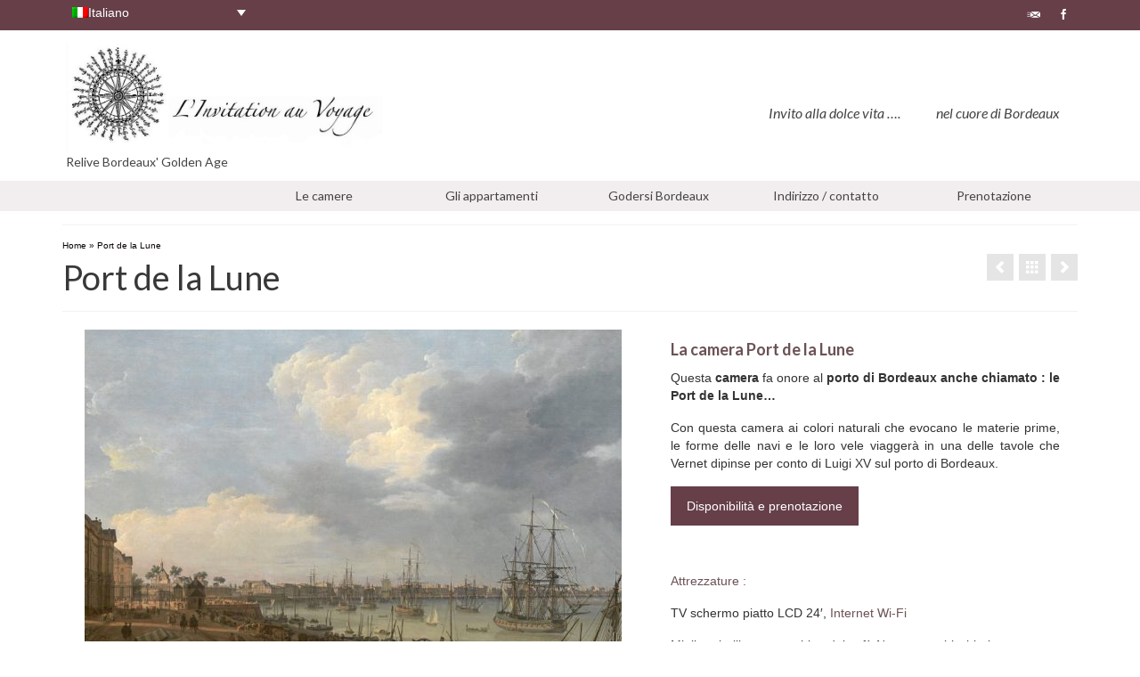

--- FILE ---
content_type: text/html; charset=UTF-8
request_url: https://www.bordeaux-l-invitation-au-voyage.com/it/portfolio/port-de-la-lune/
body_size: 19188
content:
<!DOCTYPE html>
<html class="no-js" lang="it-IT" itemscope="itemscope" itemtype="https://schema.org/WebPage" >
<head>
  <meta charset="UTF-8">
  <meta name="viewport" content="width=device-width, initial-scale=1.0">
  <meta http-equiv="X-UA-Compatible" content="IE=edge">
  <meta name='robots' content='index, follow, max-image-preview:large, max-snippet:-1, max-video-preview:-1' />
<link rel="alternate" hreflang="fr-fr" href="https://www.bordeaux-l-invitation-au-voyage.com/portfolio/port-de-la-lune/" />
<link rel="alternate" hreflang="en-us" href="https://www.bordeaux-l-invitation-au-voyage.com/en/portfolio/port-de-la-lune/" />
<link rel="alternate" hreflang="de-de" href="https://www.bordeaux-l-invitation-au-voyage.com/de/portfolio/ruhiges-komfortables-gaestezimmer-pension-bordeaux-zentrum/" />
<link rel="alternate" hreflang="it-it" href="https://www.bordeaux-l-invitation-au-voyage.com/it/portfolio/port-de-la-lune/" />
<link rel="alternate" hreflang="es-es" href="https://www.bordeaux-l-invitation-au-voyage.com/es/portfolio/port-de-la-lune/" />
<link rel="alternate" hreflang="x-default" href="https://www.bordeaux-l-invitation-au-voyage.com/portfolio/port-de-la-lune/" />

	<!-- This site is optimized with the Yoast SEO plugin v22.6 - https://yoast.com/wordpress/plugins/seo/ -->
	<title>Camera premiata | Bordeaux Centro | L&#039;Invitation au voyage</title><link rel="preload" as="style" href="https://fonts.googleapis.com/css?family=Lato%3A400%2C700%2C400italic%7CLato%3A400%2C700%2C400italic%7CRaleway%3A800%2C600%2C400%2C300%2C200&#038;display=swap" /><link rel="stylesheet" href="https://fonts.googleapis.com/css?family=Lato%3A400%2C700%2C400italic%7CLato%3A400%2C700%2C400italic%7CRaleway%3A800%2C600%2C400%2C300%2C200&#038;display=swap" media="print" onload="this.media='all'" /><noscript><link rel="stylesheet" href="https://fonts.googleapis.com/css?family=Lato%3A400%2C700%2C400italic%7CLato%3A400%2C700%2C400italic%7CRaleway%3A800%2C600%2C400%2C300%2C200&#038;display=swap" /></noscript>
	<meta name="description" content="Si goda le vacanze o un viaggio d&#039;affari in una camera che fa sognare. Non bisogna spendere una fortuna per dormire in una camera premiata a Bordeaux." />
	<link rel="canonical" href="https://www.bordeaux-l-invitation-au-voyage.com/it/portfolio/port-de-la-lune/" />
	<script type="application/ld+json" class="yoast-schema-graph">{"@context":"https://schema.org","@graph":[{"@type":"WebPage","@id":"https://www.bordeaux-l-invitation-au-voyage.com/it/portfolio/port-de-la-lune/","url":"https://www.bordeaux-l-invitation-au-voyage.com/it/portfolio/port-de-la-lune/","name":"Camera premiata | Bordeaux Centro | L'Invitation au voyage","isPartOf":{"@id":"https://www.bordeaux-l-invitation-au-voyage.com/#website"},"primaryImageOfPage":{"@id":"https://www.bordeaux-l-invitation-au-voyage.com/it/portfolio/port-de-la-lune/#primaryimage"},"image":{"@id":"https://www.bordeaux-l-invitation-au-voyage.com/it/portfolio/port-de-la-lune/#primaryimage"},"thumbnailUrl":"https://www.bordeaux-l-invitation-au-voyage.com/wp-content/uploads/2015/03/Port-de-la-lune-Pause-cafe-detail.jpg","datePublished":"2019-03-05T08:28:42+00:00","dateModified":"2019-03-05T08:55:18+00:00","description":"Si goda le vacanze o un viaggio d'affari in una camera che fa sognare. Non bisogna spendere una fortuna per dormire in una camera premiata a Bordeaux.","breadcrumb":{"@id":"https://www.bordeaux-l-invitation-au-voyage.com/it/portfolio/port-de-la-lune/#breadcrumb"},"inLanguage":"it-IT","potentialAction":[{"@type":"ReadAction","target":["https://www.bordeaux-l-invitation-au-voyage.com/it/portfolio/port-de-la-lune/"]}]},{"@type":"ImageObject","inLanguage":"it-IT","@id":"https://www.bordeaux-l-invitation-au-voyage.com/it/portfolio/port-de-la-lune/#primaryimage","url":"https://www.bordeaux-l-invitation-au-voyage.com/wp-content/uploads/2015/03/Port-de-la-lune-Pause-cafe-detail.jpg","contentUrl":"https://www.bordeaux-l-invitation-au-voyage.com/wp-content/uploads/2015/03/Port-de-la-lune-Pause-cafe-detail.jpg","width":349,"height":347},{"@type":"BreadcrumbList","@id":"https://www.bordeaux-l-invitation-au-voyage.com/it/portfolio/port-de-la-lune/#breadcrumb","itemListElement":[{"@type":"ListItem","position":1,"name":"Accueil","item":"https://www.bordeaux-l-invitation-au-voyage.com/it/"},{"@type":"ListItem","position":2,"name":"Port de la Lune"}]},{"@type":"WebSite","@id":"https://www.bordeaux-l-invitation-au-voyage.com/#website","url":"https://www.bordeaux-l-invitation-au-voyage.com/","name":"L&#039;Invitation au Voyage","description":"Chambres d&#039;hôtes du Bordeaux historique","alternateName":"LIV","potentialAction":[{"@type":"SearchAction","target":{"@type":"EntryPoint","urlTemplate":"https://www.bordeaux-l-invitation-au-voyage.com/?s={search_term_string}"},"query-input":"required name=search_term_string"}],"inLanguage":"it-IT"}]}</script>
	<!-- / Yoast SEO plugin. -->


<link rel='dns-prefetch' href='//www.bordeaux-l-invitation-au-voyage.com' />
<link rel='dns-prefetch' href='//fonts.googleapis.com' />
<link href='https://fonts.gstatic.com' crossorigin rel='preconnect' />
<link rel="alternate" type="application/rss+xml" title="L&#039;Invitation au Voyage &raquo; Feed" href="https://www.bordeaux-l-invitation-au-voyage.com/it/feed/" />
<link rel="alternate" type="application/rss+xml" title="L&#039;Invitation au Voyage &raquo; Feed dei commenti" href="https://www.bordeaux-l-invitation-au-voyage.com/it/comments/feed/" />
<link rel="alternate" type="application/rss+xml" title="L&#039;Invitation au Voyage &raquo; Port de la Lune Feed dei commenti" href="https://www.bordeaux-l-invitation-au-voyage.com/it/portfolio/port-de-la-lune/feed/" />
<link rel="shortcut icon" type="image/x-icon" href="https://www.bordeaux-l-invitation-au-voyage.com/wp-content/uploads/2015/03/rose-de-vents-carré.jpg" /><script type="text/javascript">
/* <![CDATA[ */
window._wpemojiSettings = {"baseUrl":"https:\/\/s.w.org\/images\/core\/emoji\/15.0.3\/72x72\/","ext":".png","svgUrl":"https:\/\/s.w.org\/images\/core\/emoji\/15.0.3\/svg\/","svgExt":".svg","source":{"concatemoji":"https:\/\/www.bordeaux-l-invitation-au-voyage.com\/wp-includes\/js\/wp-emoji-release.min.js?ver=22d25c81fc921855b7f1fe4e47fb5121"}};
/*! This file is auto-generated */
!function(i,n){var o,s,e;function c(e){try{var t={supportTests:e,timestamp:(new Date).valueOf()};sessionStorage.setItem(o,JSON.stringify(t))}catch(e){}}function p(e,t,n){e.clearRect(0,0,e.canvas.width,e.canvas.height),e.fillText(t,0,0);var t=new Uint32Array(e.getImageData(0,0,e.canvas.width,e.canvas.height).data),r=(e.clearRect(0,0,e.canvas.width,e.canvas.height),e.fillText(n,0,0),new Uint32Array(e.getImageData(0,0,e.canvas.width,e.canvas.height).data));return t.every(function(e,t){return e===r[t]})}function u(e,t,n){switch(t){case"flag":return n(e,"\ud83c\udff3\ufe0f\u200d\u26a7\ufe0f","\ud83c\udff3\ufe0f\u200b\u26a7\ufe0f")?!1:!n(e,"\ud83c\uddfa\ud83c\uddf3","\ud83c\uddfa\u200b\ud83c\uddf3")&&!n(e,"\ud83c\udff4\udb40\udc67\udb40\udc62\udb40\udc65\udb40\udc6e\udb40\udc67\udb40\udc7f","\ud83c\udff4\u200b\udb40\udc67\u200b\udb40\udc62\u200b\udb40\udc65\u200b\udb40\udc6e\u200b\udb40\udc67\u200b\udb40\udc7f");case"emoji":return!n(e,"\ud83d\udc26\u200d\u2b1b","\ud83d\udc26\u200b\u2b1b")}return!1}function f(e,t,n){var r="undefined"!=typeof WorkerGlobalScope&&self instanceof WorkerGlobalScope?new OffscreenCanvas(300,150):i.createElement("canvas"),a=r.getContext("2d",{willReadFrequently:!0}),o=(a.textBaseline="top",a.font="600 32px Arial",{});return e.forEach(function(e){o[e]=t(a,e,n)}),o}function t(e){var t=i.createElement("script");t.src=e,t.defer=!0,i.head.appendChild(t)}"undefined"!=typeof Promise&&(o="wpEmojiSettingsSupports",s=["flag","emoji"],n.supports={everything:!0,everythingExceptFlag:!0},e=new Promise(function(e){i.addEventListener("DOMContentLoaded",e,{once:!0})}),new Promise(function(t){var n=function(){try{var e=JSON.parse(sessionStorage.getItem(o));if("object"==typeof e&&"number"==typeof e.timestamp&&(new Date).valueOf()<e.timestamp+604800&&"object"==typeof e.supportTests)return e.supportTests}catch(e){}return null}();if(!n){if("undefined"!=typeof Worker&&"undefined"!=typeof OffscreenCanvas&&"undefined"!=typeof URL&&URL.createObjectURL&&"undefined"!=typeof Blob)try{var e="postMessage("+f.toString()+"("+[JSON.stringify(s),u.toString(),p.toString()].join(",")+"));",r=new Blob([e],{type:"text/javascript"}),a=new Worker(URL.createObjectURL(r),{name:"wpTestEmojiSupports"});return void(a.onmessage=function(e){c(n=e.data),a.terminate(),t(n)})}catch(e){}c(n=f(s,u,p))}t(n)}).then(function(e){for(var t in e)n.supports[t]=e[t],n.supports.everything=n.supports.everything&&n.supports[t],"flag"!==t&&(n.supports.everythingExceptFlag=n.supports.everythingExceptFlag&&n.supports[t]);n.supports.everythingExceptFlag=n.supports.everythingExceptFlag&&!n.supports.flag,n.DOMReady=!1,n.readyCallback=function(){n.DOMReady=!0}}).then(function(){return e}).then(function(){var e;n.supports.everything||(n.readyCallback(),(e=n.source||{}).concatemoji?t(e.concatemoji):e.wpemoji&&e.twemoji&&(t(e.twemoji),t(e.wpemoji)))}))}((window,document),window._wpemojiSettings);
/* ]]> */
</script>
<style id='wp-emoji-styles-inline-css' type='text/css'>

	img.wp-smiley, img.emoji {
		display: inline !important;
		border: none !important;
		box-shadow: none !important;
		height: 1em !important;
		width: 1em !important;
		margin: 0 0.07em !important;
		vertical-align: -0.1em !important;
		background: none !important;
		padding: 0 !important;
	}
</style>
<link rel='stylesheet' id='wp-block-library-css' href='https://www.bordeaux-l-invitation-au-voyage.com/wp-includes/css/dist/block-library/style.min.css?ver=22d25c81fc921855b7f1fe4e47fb5121' type='text/css' media='all' />
<style id='classic-theme-styles-inline-css' type='text/css'>
/*! This file is auto-generated */
.wp-block-button__link{color:#fff;background-color:#32373c;border-radius:9999px;box-shadow:none;text-decoration:none;padding:calc(.667em + 2px) calc(1.333em + 2px);font-size:1.125em}.wp-block-file__button{background:#32373c;color:#fff;text-decoration:none}
</style>
<style id='global-styles-inline-css' type='text/css'>
body{--wp--preset--color--black: #000;--wp--preset--color--cyan-bluish-gray: #abb8c3;--wp--preset--color--white: #fff;--wp--preset--color--pale-pink: #f78da7;--wp--preset--color--vivid-red: #cf2e2e;--wp--preset--color--luminous-vivid-orange: #ff6900;--wp--preset--color--luminous-vivid-amber: #fcb900;--wp--preset--color--light-green-cyan: #7bdcb5;--wp--preset--color--vivid-green-cyan: #00d084;--wp--preset--color--pale-cyan-blue: #8ed1fc;--wp--preset--color--vivid-cyan-blue: #0693e3;--wp--preset--color--vivid-purple: #9b51e0;--wp--preset--color--virtue-primary: #663f49;--wp--preset--color--virtue-primary-light: #6b5255;--wp--preset--color--very-light-gray: #eee;--wp--preset--color--very-dark-gray: #444;--wp--preset--gradient--vivid-cyan-blue-to-vivid-purple: linear-gradient(135deg,rgba(6,147,227,1) 0%,rgb(155,81,224) 100%);--wp--preset--gradient--light-green-cyan-to-vivid-green-cyan: linear-gradient(135deg,rgb(122,220,180) 0%,rgb(0,208,130) 100%);--wp--preset--gradient--luminous-vivid-amber-to-luminous-vivid-orange: linear-gradient(135deg,rgba(252,185,0,1) 0%,rgba(255,105,0,1) 100%);--wp--preset--gradient--luminous-vivid-orange-to-vivid-red: linear-gradient(135deg,rgba(255,105,0,1) 0%,rgb(207,46,46) 100%);--wp--preset--gradient--very-light-gray-to-cyan-bluish-gray: linear-gradient(135deg,rgb(238,238,238) 0%,rgb(169,184,195) 100%);--wp--preset--gradient--cool-to-warm-spectrum: linear-gradient(135deg,rgb(74,234,220) 0%,rgb(151,120,209) 20%,rgb(207,42,186) 40%,rgb(238,44,130) 60%,rgb(251,105,98) 80%,rgb(254,248,76) 100%);--wp--preset--gradient--blush-light-purple: linear-gradient(135deg,rgb(255,206,236) 0%,rgb(152,150,240) 100%);--wp--preset--gradient--blush-bordeaux: linear-gradient(135deg,rgb(254,205,165) 0%,rgb(254,45,45) 50%,rgb(107,0,62) 100%);--wp--preset--gradient--luminous-dusk: linear-gradient(135deg,rgb(255,203,112) 0%,rgb(199,81,192) 50%,rgb(65,88,208) 100%);--wp--preset--gradient--pale-ocean: linear-gradient(135deg,rgb(255,245,203) 0%,rgb(182,227,212) 50%,rgb(51,167,181) 100%);--wp--preset--gradient--electric-grass: linear-gradient(135deg,rgb(202,248,128) 0%,rgb(113,206,126) 100%);--wp--preset--gradient--midnight: linear-gradient(135deg,rgb(2,3,129) 0%,rgb(40,116,252) 100%);--wp--preset--font-size--small: 13px;--wp--preset--font-size--medium: 20px;--wp--preset--font-size--large: 36px;--wp--preset--font-size--x-large: 42px;--wp--preset--spacing--20: 0.44rem;--wp--preset--spacing--30: 0.67rem;--wp--preset--spacing--40: 1rem;--wp--preset--spacing--50: 1.5rem;--wp--preset--spacing--60: 2.25rem;--wp--preset--spacing--70: 3.38rem;--wp--preset--spacing--80: 5.06rem;--wp--preset--shadow--natural: 6px 6px 9px rgba(0, 0, 0, 0.2);--wp--preset--shadow--deep: 12px 12px 50px rgba(0, 0, 0, 0.4);--wp--preset--shadow--sharp: 6px 6px 0px rgba(0, 0, 0, 0.2);--wp--preset--shadow--outlined: 6px 6px 0px -3px rgba(255, 255, 255, 1), 6px 6px rgba(0, 0, 0, 1);--wp--preset--shadow--crisp: 6px 6px 0px rgba(0, 0, 0, 1);}:where(.is-layout-flex){gap: 0.5em;}:where(.is-layout-grid){gap: 0.5em;}body .is-layout-flex{display: flex;}body .is-layout-flex{flex-wrap: wrap;align-items: center;}body .is-layout-flex > *{margin: 0;}body .is-layout-grid{display: grid;}body .is-layout-grid > *{margin: 0;}:where(.wp-block-columns.is-layout-flex){gap: 2em;}:where(.wp-block-columns.is-layout-grid){gap: 2em;}:where(.wp-block-post-template.is-layout-flex){gap: 1.25em;}:where(.wp-block-post-template.is-layout-grid){gap: 1.25em;}.has-black-color{color: var(--wp--preset--color--black) !important;}.has-cyan-bluish-gray-color{color: var(--wp--preset--color--cyan-bluish-gray) !important;}.has-white-color{color: var(--wp--preset--color--white) !important;}.has-pale-pink-color{color: var(--wp--preset--color--pale-pink) !important;}.has-vivid-red-color{color: var(--wp--preset--color--vivid-red) !important;}.has-luminous-vivid-orange-color{color: var(--wp--preset--color--luminous-vivid-orange) !important;}.has-luminous-vivid-amber-color{color: var(--wp--preset--color--luminous-vivid-amber) !important;}.has-light-green-cyan-color{color: var(--wp--preset--color--light-green-cyan) !important;}.has-vivid-green-cyan-color{color: var(--wp--preset--color--vivid-green-cyan) !important;}.has-pale-cyan-blue-color{color: var(--wp--preset--color--pale-cyan-blue) !important;}.has-vivid-cyan-blue-color{color: var(--wp--preset--color--vivid-cyan-blue) !important;}.has-vivid-purple-color{color: var(--wp--preset--color--vivid-purple) !important;}.has-black-background-color{background-color: var(--wp--preset--color--black) !important;}.has-cyan-bluish-gray-background-color{background-color: var(--wp--preset--color--cyan-bluish-gray) !important;}.has-white-background-color{background-color: var(--wp--preset--color--white) !important;}.has-pale-pink-background-color{background-color: var(--wp--preset--color--pale-pink) !important;}.has-vivid-red-background-color{background-color: var(--wp--preset--color--vivid-red) !important;}.has-luminous-vivid-orange-background-color{background-color: var(--wp--preset--color--luminous-vivid-orange) !important;}.has-luminous-vivid-amber-background-color{background-color: var(--wp--preset--color--luminous-vivid-amber) !important;}.has-light-green-cyan-background-color{background-color: var(--wp--preset--color--light-green-cyan) !important;}.has-vivid-green-cyan-background-color{background-color: var(--wp--preset--color--vivid-green-cyan) !important;}.has-pale-cyan-blue-background-color{background-color: var(--wp--preset--color--pale-cyan-blue) !important;}.has-vivid-cyan-blue-background-color{background-color: var(--wp--preset--color--vivid-cyan-blue) !important;}.has-vivid-purple-background-color{background-color: var(--wp--preset--color--vivid-purple) !important;}.has-black-border-color{border-color: var(--wp--preset--color--black) !important;}.has-cyan-bluish-gray-border-color{border-color: var(--wp--preset--color--cyan-bluish-gray) !important;}.has-white-border-color{border-color: var(--wp--preset--color--white) !important;}.has-pale-pink-border-color{border-color: var(--wp--preset--color--pale-pink) !important;}.has-vivid-red-border-color{border-color: var(--wp--preset--color--vivid-red) !important;}.has-luminous-vivid-orange-border-color{border-color: var(--wp--preset--color--luminous-vivid-orange) !important;}.has-luminous-vivid-amber-border-color{border-color: var(--wp--preset--color--luminous-vivid-amber) !important;}.has-light-green-cyan-border-color{border-color: var(--wp--preset--color--light-green-cyan) !important;}.has-vivid-green-cyan-border-color{border-color: var(--wp--preset--color--vivid-green-cyan) !important;}.has-pale-cyan-blue-border-color{border-color: var(--wp--preset--color--pale-cyan-blue) !important;}.has-vivid-cyan-blue-border-color{border-color: var(--wp--preset--color--vivid-cyan-blue) !important;}.has-vivid-purple-border-color{border-color: var(--wp--preset--color--vivid-purple) !important;}.has-vivid-cyan-blue-to-vivid-purple-gradient-background{background: var(--wp--preset--gradient--vivid-cyan-blue-to-vivid-purple) !important;}.has-light-green-cyan-to-vivid-green-cyan-gradient-background{background: var(--wp--preset--gradient--light-green-cyan-to-vivid-green-cyan) !important;}.has-luminous-vivid-amber-to-luminous-vivid-orange-gradient-background{background: var(--wp--preset--gradient--luminous-vivid-amber-to-luminous-vivid-orange) !important;}.has-luminous-vivid-orange-to-vivid-red-gradient-background{background: var(--wp--preset--gradient--luminous-vivid-orange-to-vivid-red) !important;}.has-very-light-gray-to-cyan-bluish-gray-gradient-background{background: var(--wp--preset--gradient--very-light-gray-to-cyan-bluish-gray) !important;}.has-cool-to-warm-spectrum-gradient-background{background: var(--wp--preset--gradient--cool-to-warm-spectrum) !important;}.has-blush-light-purple-gradient-background{background: var(--wp--preset--gradient--blush-light-purple) !important;}.has-blush-bordeaux-gradient-background{background: var(--wp--preset--gradient--blush-bordeaux) !important;}.has-luminous-dusk-gradient-background{background: var(--wp--preset--gradient--luminous-dusk) !important;}.has-pale-ocean-gradient-background{background: var(--wp--preset--gradient--pale-ocean) !important;}.has-electric-grass-gradient-background{background: var(--wp--preset--gradient--electric-grass) !important;}.has-midnight-gradient-background{background: var(--wp--preset--gradient--midnight) !important;}.has-small-font-size{font-size: var(--wp--preset--font-size--small) !important;}.has-medium-font-size{font-size: var(--wp--preset--font-size--medium) !important;}.has-large-font-size{font-size: var(--wp--preset--font-size--large) !important;}.has-x-large-font-size{font-size: var(--wp--preset--font-size--x-large) !important;}
.wp-block-navigation a:where(:not(.wp-element-button)){color: inherit;}
:where(.wp-block-post-template.is-layout-flex){gap: 1.25em;}:where(.wp-block-post-template.is-layout-grid){gap: 1.25em;}
:where(.wp-block-columns.is-layout-flex){gap: 2em;}:where(.wp-block-columns.is-layout-grid){gap: 2em;}
.wp-block-pullquote{font-size: 1.5em;line-height: 1.6;}
</style>
<link rel='stylesheet' id='cntctfrm_form_style-css' href='https://www.bordeaux-l-invitation-au-voyage.com/wp-content/plugins/contact-form-plugin/css/form_style.css?ver=4.3.4' type='text/css' media='all' />
<link rel='stylesheet' id='wpml-legacy-dropdown-0-css' href='https://www.bordeaux-l-invitation-au-voyage.com/wp-content/plugins/sitepress-multilingual-cms/templates/language-switchers/legacy-dropdown/style.min.css?ver=1' type='text/css' media='all' />
<style id='wpml-legacy-dropdown-0-inline-css' type='text/css'>
.wpml-ls-sidebars-topbarright{background-color:#663f49;}.wpml-ls-sidebars-topbarright, .wpml-ls-sidebars-topbarright .wpml-ls-sub-menu, .wpml-ls-sidebars-topbarright a {border-color:#663f49;}.wpml-ls-sidebars-topbarright a, .wpml-ls-sidebars-topbarright .wpml-ls-sub-menu a, .wpml-ls-sidebars-topbarright .wpml-ls-sub-menu a:link, .wpml-ls-sidebars-topbarright li:not(.wpml-ls-current-language) .wpml-ls-link, .wpml-ls-sidebars-topbarright li:not(.wpml-ls-current-language) .wpml-ls-link:link {color:#ffffff;background-color:#663f49;}.wpml-ls-sidebars-topbarright .wpml-ls-sub-menu a:hover,.wpml-ls-sidebars-topbarright .wpml-ls-sub-menu a:focus, .wpml-ls-sidebars-topbarright .wpml-ls-sub-menu a:link:hover, .wpml-ls-sidebars-topbarright .wpml-ls-sub-menu a:link:focus {color:#000000;background-color:#6b5255;}.wpml-ls-sidebars-topbarright .wpml-ls-current-language > a {color:#ffffff;background-color:#663f49;}.wpml-ls-sidebars-topbarright .wpml-ls-current-language:hover>a, .wpml-ls-sidebars-topbarright .wpml-ls-current-language>a:focus {color:#FFFFFF;background-color:#6b5255;}
.wpml-ls-statics-shortcode_actions{background-color:#eeeeee;}.wpml-ls-statics-shortcode_actions, .wpml-ls-statics-shortcode_actions .wpml-ls-sub-menu, .wpml-ls-statics-shortcode_actions a {border-color:#663f49;}.wpml-ls-statics-shortcode_actions a, .wpml-ls-statics-shortcode_actions .wpml-ls-sub-menu a, .wpml-ls-statics-shortcode_actions .wpml-ls-sub-menu a:link, .wpml-ls-statics-shortcode_actions li:not(.wpml-ls-current-language) .wpml-ls-link, .wpml-ls-statics-shortcode_actions li:not(.wpml-ls-current-language) .wpml-ls-link:link {color:#ffffff;background-color:#663f49;}.wpml-ls-statics-shortcode_actions .wpml-ls-sub-menu a:hover,.wpml-ls-statics-shortcode_actions .wpml-ls-sub-menu a:focus, .wpml-ls-statics-shortcode_actions .wpml-ls-sub-menu a:link:hover, .wpml-ls-statics-shortcode_actions .wpml-ls-sub-menu a:link:focus {color:#000000;background-color:#6b5255;}.wpml-ls-statics-shortcode_actions .wpml-ls-current-language > a {color:#ffffff;background-color:#663f49;}.wpml-ls-statics-shortcode_actions .wpml-ls-current-language:hover>a, .wpml-ls-statics-shortcode_actions .wpml-ls-current-language>a:focus {color:#ffffff;background-color:#6b5255;}
</style>
<link rel='stylesheet' id='cms-navigation-style-base-css' href='https://www.bordeaux-l-invitation-au-voyage.com/wp-content/plugins/wpml-cms-nav/res/css/cms-navigation-base.css?ver=1.5.6' type='text/css' media='screen' />
<link rel='stylesheet' id='cms-navigation-style-css' href='https://www.bordeaux-l-invitation-au-voyage.com/wp-content/plugins/wpml-cms-nav/res/css/cms-navigation.css?ver=1.5.6' type='text/css' media='screen' />
<style id='kadence-blocks-global-variables-inline-css' type='text/css'>
:root {--global-kb-font-size-sm:clamp(0.8rem, 0.73rem + 0.217vw, 0.9rem);--global-kb-font-size-md:clamp(1.1rem, 0.995rem + 0.326vw, 1.25rem);--global-kb-font-size-lg:clamp(1.75rem, 1.576rem + 0.543vw, 2rem);--global-kb-font-size-xl:clamp(2.25rem, 1.728rem + 1.63vw, 3rem);--global-kb-font-size-xxl:clamp(2.5rem, 1.456rem + 3.26vw, 4rem);--global-kb-font-size-xxxl:clamp(2.75rem, 0.489rem + 7.065vw, 6rem);}:root {--global-palette1: #3182CE;--global-palette2: #2B6CB0;--global-palette3: #1A202C;--global-palette4: #2D3748;--global-palette5: #4A5568;--global-palette6: #718096;--global-palette7: #EDF2F7;--global-palette8: #F7FAFC;--global-palette9: #ffffff;}
</style>
<link rel='stylesheet' id='kadence_slider_css-css' href='https://www.bordeaux-l-invitation-au-voyage.com/wp-content/plugins/kadence-slider/css/ksp.css?ver=2.3.6' type='text/css' media='all' />
<link rel='stylesheet' id='virtue_main-css' href='https://www.bordeaux-l-invitation-au-voyage.com/wp-content/themes/virtue_premium/assets/css/virtue.css?ver=4.10.19' type='text/css' media='all' />
<link rel='stylesheet' id='virtue_print-css' href='https://www.bordeaux-l-invitation-au-voyage.com/wp-content/themes/virtue_premium/assets/css/virtue_print.css?ver=4.10.19' type='text/css' media='print' />
<link rel='stylesheet' id='virtue_so_pb-css' href='https://www.bordeaux-l-invitation-au-voyage.com/wp-content/themes/virtue_premium/assets/css/virtue-so-page-builder.css?ver=4.10.19' type='text/css' media='all' />
<link rel='stylesheet' id='virtue_icons-css' href='https://www.bordeaux-l-invitation-au-voyage.com/wp-content/themes/virtue_premium/assets/css/virtue_icons.css?ver=4.10.19' type='text/css' media='all' />
<link rel='stylesheet' id='virtue_skin-css' href='https://www.bordeaux-l-invitation-au-voyage.com/wp-content/themes/virtue_premium/assets/css/skins/default.css?ver=4.10.19' type='text/css' media='all' />
<link rel='stylesheet' id='virtue_child-css' href='https://www.bordeaux-l-invitation-au-voyage.com/wp-content/themes/virtue_premium_child/style.css?ver=3.0.3' type='text/css' media='all' />
<noscript></noscript><noscript></noscript><script type="text/javascript" src="https://www.bordeaux-l-invitation-au-voyage.com/wp-includes/js/jquery/jquery.min.js?ver=3.7.1" id="jquery-core-js"></script>
<script type="text/javascript" src="https://www.bordeaux-l-invitation-au-voyage.com/wp-includes/js/jquery/jquery-migrate.min.js?ver=3.4.1" id="jquery-migrate-js"></script>
<script type="text/javascript" src="https://www.bordeaux-l-invitation-au-voyage.com/wp-content/plugins/sitepress-multilingual-cms/templates/language-switchers/legacy-dropdown/script.min.js?ver=1" id="wpml-legacy-dropdown-0-js"></script>
<!--[if lt IE 9]>
<script type="text/javascript" src="https://www.bordeaux-l-invitation-au-voyage.com/wp-content/themes/virtue_premium/assets/js/vendor/respond.min.js?ver=22d25c81fc921855b7f1fe4e47fb5121" id="virtue-respond-js"></script>
<![endif]-->
<link rel="https://api.w.org/" href="https://www.bordeaux-l-invitation-au-voyage.com/it/wp-json/" /><link rel="alternate" type="application/json" href="https://www.bordeaux-l-invitation-au-voyage.com/it/wp-json/wp/v2/portfolio/4339" /><link rel="EditURI" type="application/rsd+xml" title="RSD" href="https://www.bordeaux-l-invitation-au-voyage.com/xmlrpc.php?rsd" />
<link rel="alternate" type="application/json+oembed" href="https://www.bordeaux-l-invitation-au-voyage.com/it/wp-json/oembed/1.0/embed?url=https%3A%2F%2Fwww.bordeaux-l-invitation-au-voyage.com%2Fit%2Fportfolio%2Fport-de-la-lune%2F" />
<link rel="alternate" type="text/xml+oembed" href="https://www.bordeaux-l-invitation-au-voyage.com/it/wp-json/oembed/1.0/embed?url=https%3A%2F%2Fwww.bordeaux-l-invitation-au-voyage.com%2Fit%2Fportfolio%2Fport-de-la-lune%2F&#038;format=xml" />
<meta name="generator" content="Redux 4.5.7" /><meta name="generator" content="WPML ver:4.7.6 stt:1,4,3,27,2;" />
<style type="text/css" id="kt-custom-css">#logo {padding-top:14px;}#logo {padding-bottom:1px;}#logo {margin-left:4px;}#logo {margin-right:0px;}#nav-main, .nav-main {margin-top:74px;}#nav-main, .nav-main  {margin-bottom:10px;}.headerfont, .tp-caption, .yith-wcan-list li, .yith-wcan .yith-wcan-reset-navigation, ul.yith-wcan-label li a, .price {font-family:Lato;} 
  .topbarmenu ul li {font-family:Lato;}
  #kadbreadcrumbs {font-family:Verdana, Geneva, sans-serif;}.home-iconmenu a, .home-iconmenu .home-icon-item {background:#a8a8a8;}a:hover, .has-virtue-primary-light-color {color: #6b5255;} .kad-btn-primary:hover, .button.pay:hover, .login .form-row .button:hover, #payment #place_order:hover, .yith-wcan .yith-wcan-reset-navigation:hover, .widget_shopping_cart_content .checkout:hover,.single_add_to_cart_button:hover,
.woocommerce-message .button:hover, #commentform .form-submit #submit:hover, .wpcf7 input.wpcf7-submit:hover, .track_order .button:hover, .widget_layered_nav_filters ul li a:hover, .cart_totals .checkout-button:hover,.shipping-calculator-form .button:hover,
.widget_layered_nav ul li.chosen a:hover, .shop_table .actions input[type=submit].checkout-button:hover, #kad-head-cart-popup a.button.checkout:hover, input[type="submit"].button:hover, .product_item.hidetheaction:hover .kad_add_to_cart, .post-password-form input[type="submit"]:hover, .has-virtue-primary-light-background-color {background: #6b5255;}.color_gray, #kadbreadcrumbs a, .subhead, .subhead a, .posttags, .posttags a, .product_meta a, .kadence_recent_posts .postclass a {color:#070101;}.home-message:hover {background-color:#663f49; background-color: rgba(102, 63, 73, 0.6);}
  nav.woocommerce-pagination ul li a:hover, .wp-pagenavi a:hover, .panel-heading .accordion-toggle, .variations .kad_radio_variations label:hover, .variations .kad_radio_variations input[type=radio]:focus + label, .variations .kad_radio_variations label.selectedValue, .variations .kad_radio_variations input[type=radio]:checked + label {border-color: #663f49;}
  a, a:focus, #nav-main ul.sf-menu ul li a:hover, .product_price ins .amount, .price ins .amount, .color_primary, .primary-color, #logo a.brand, #nav-main ul.sf-menu a:hover,
  .woocommerce-message:before, .woocommerce-info:before, #nav-second ul.sf-menu a:hover, .footerclass a:hover, .posttags a:hover, .subhead a:hover, .nav-trigger-case:hover .kad-menu-name, 
  .nav-trigger-case:hover .kad-navbtn, #kadbreadcrumbs a:hover, #wp-calendar a, .testimonialbox .kadtestimoniallink:hover, .star-rating, .has-virtue-primary-color {color: #663f49;}
.widget_price_filter .ui-slider .ui-slider-handle, .product_item .kad_add_to_cart:hover, .product_item.hidetheaction:hover .kad_add_to_cart:hover, .kad-btn-primary, .button.pay, html .woocommerce-page .widget_layered_nav ul.yith-wcan-label li a:hover, html .woocommerce-page .widget_layered_nav ul.yith-wcan-label li.chosen a,
.product-category.grid_item a:hover h5, .woocommerce-message .button, .widget_layered_nav_filters ul li a, .widget_layered_nav ul li.chosen a, .track_order .button, .wpcf7 input.wpcf7-submit, .yith-wcan .yith-wcan-reset-navigation,.single_add_to_cart_button,
#containerfooter .menu li a:hover, .bg_primary, .portfolionav a:hover, .home-iconmenu a:hover, .home-iconmenu .home-icon-item:hover, p.demo_store, .topclass, #commentform .form-submit #submit, .kad-hover-bg-primary:hover, .widget_shopping_cart_content .checkout,
.login .form-row .button, .post-password-form input[type="submit"], .menu-cart-btn .kt-cart-total, #kad-head-cart-popup a.button.checkout, .kad-post-navigation .kad-previous-link a:hover, .kad-post-navigation .kad-next-link a:hover, .shipping-calculator-form .button, .cart_totals .checkout-button, .select2-results .select2-highlighted, .variations .kad_radio_variations label.selectedValue, .variations .kad_radio_variations input[type=radio]:checked + label, #payment #place_order, .shop_table .actions input[type=submit].checkout-button, input[type="submit"].button, .productnav a:hover, .image_menu_hover_class, .select2-container--default .select2-results__option--highlighted[aria-selected], .has-virtue-primary-background-color {background: #663f49;}#nav-main ul.sf-menu a:hover, #nav-main ul.sf-menu a:focus, .nav-main ul.sf-menu a:hover, .nav-main ul.sf-menu a:focus, #nav-main ul.sf-menu li.current-menu-item > a, .nav-main ul.sf-menu li.current-menu-item > a, #nav-main ul.sf-menu ul li a:hover, .nav-main ul.sf-menu ul li a:hover, #nav-main ul.sf-menu ul li a:focus, .nav-main ul.sf-menu ul li a:focus {color:#543e35;}.navclass {background:#f2edef    ;}@media (max-width: 991px) {.topbarmenu ul.sf-menu {display: none;} } @media only screen and (device-width: 768px) {.topbarmenu ul.sf-menu {display: none;} } @media (max-width: 768px) {#topbar-search form {display: none;}}.sidebar a, .product_price, .select2-container .select2-choice, .kt_product_toggle_container .toggle_grid, .kt_product_toggle_container .toggle_list, .kt_product_toggle_container_list .toggle_grid, .kt_product_toggle_container_list .toggle_list {color:#6b5255;}input[type=number]::-webkit-inner-spin-button, input[type=number]::-webkit-outer-spin-button { -webkit-appearance: none; margin: 0; } input[type=number] {-moz-appearance: textfield;}.quantity input::-webkit-outer-spin-button,.quantity input::-webkit-inner-spin-button {display: none;}.sidebar a, .product_price, .select2-container .select2-choice, .kt_product_toggle_container .toggle_grid, .kt_product_toggle_container .toggle_list, .kt_product_toggle_container_list .toggle_grid, .kt_product_toggle_container_list .toggle_list {color:#6b5255;}.woocommerce-ordering {margin: 16px 0 0;}.product_item .product_details h5 {text-transform: none;} @media (-webkit-min-device-pixel-ratio: 2), (min-resolution: 192dpi) { body #kad-banner #logo .kad-standard-logo, body #kad-banner #logo .kt-intrinsic-container-center {display: none;} body #kad-banner #logo .kad-retina-logo {display: block;}}.product_item .product_details h5 {min-height:40px;}#nav-second ul.sf-menu>li {width:16.5%;}.kad-topbar-left, .kad-topbar-left .topbarmenu {float:right;} .kad-topbar-left .topbar_social, .kad-topbar-left .topbarmenu ul, .kad-topbar-left .kad-cart-total,.kad-topbar-right #topbar-search .form-search{float:left} #topbar .mobile-nav-trigger-id {float: left;}.kad-header-style-two .nav-main ul.sf-menu > li {width: 33.333333%;}.entry-content p { margin-bottom:16px;}#nav-second ul.sf-menu>li {
float:right;
}
#nav-second ul.sf-menu>li.menu-item-129 a {
  background-color: rgba(162, 114, 10, 1);
  color: #fff;
}
#nav-second ul.sf-menu>li.current-menu-item > a {
  font-weight :bold;
}</style><style id="virtue_premium-dynamic-css" title="dynamic-css" class="redux-options-output">header #logo a.brand,.logofont{font-family:Lato;line-height:40px;font-weight:400;font-style:normal;font-size:32px;}.kad_tagline{font-family:Lato;line-height:20px;font-weight:400;font-style:normal;color:#444444;font-size:14px;}.product_item .product_details h5{font-family:Lato;line-height:20px;font-weight:700;font-style:normal;font-size:16px;}h1{font-family:Lato;line-height:40px;font-weight:400;font-style:normal;color:#383838;font-size:38px;}h2{font-family:Lato;line-height:40px;font-weight:normal;font-style:normal;color:#dd466f;font-size:32px;}h3{font-family:Lato;line-height:40px;font-weight:400;font-style:normal;color:#dd466f;font-size:28px;}h4{font-family:Lato;font-weight:400;font-style:normal;color:#6b5255;}h5{font-family:Lato;line-height:24px;font-weight:700;font-style:normal;color:#6b5255;font-size:18px;}body{font-family:Verdana, Geneva, sans-serif;line-height:20px;font-weight:400;font-style:normal;color:#6b5255;font-size:14px;}#nav-main ul.sf-menu a, .nav-main ul.sf-menu a{font-family:Lato;line-height:18px;font-weight:400;font-style:italic;font-size:16px;}#nav-second ul.sf-menu a{font-family:Lato;line-height:14px;font-weight:400;font-style:normal;font-size:14px;}#nav-main ul.sf-menu ul li a, #nav-second ul.sf-menu ul li a, .nav-main ul.sf-menu ul li a{line-height:inherit;font-size:12px;}.kad-nav-inner .kad-mnav, .kad-mobile-nav .kad-nav-inner li a,.nav-trigger-case{font-family:Lato;line-height:20px;font-weight:400;font-style:normal;font-size:16px;}</style><noscript><style id="rocket-lazyload-nojs-css">.rll-youtube-player, [data-lazy-src]{display:none !important;}</style></noscript></head>
<body data-rsssl=1 class="portfolio-template-default single single-portfolio postid-4339 wp-embed-responsive notsticky virtue-skin-default wide port-de-la-lune" data-smooth-scrolling="0" data-smooth-scrolling-hide="0" data-jsselect="1" data-product-tab-scroll="0" data-animate="1" data-sticky="0" >
		<div id="wrapper" class="container">
	<!--[if lt IE 8]><div class="alert"> You are using an outdated browser. Please upgrade your browser to improve your experience.</div><![endif]-->
	<header id="kad-banner" class="banner headerclass kt-not-mobile-sticky " data-header-shrink="0" data-mobile-sticky="0" data-menu-stick="0">
<div id="topbar" class="topclass">
	<div class="container">
		<div class="row">
			<div class="col-md-6 col-sm-6 kad-topbar-left">
				<div class="topbarmenu clearfix">
										<div class="topbar_social">
							<ul>
								<li><a href="bordeaux.invitation.au.voyage@gmail.com" data-toggle="tooltip" data-placement="bottom" target="_blank" class="topbar-icon-1" data-original-title="Contact"><i class="icon-mail-send"></i></a></li><li><a href="https://www.facebook.com/pages/LInvitation-au-Voyage-Maison-dH%C3%B4tes/335861743279802" data-toggle="tooltip" data-placement="bottom" target="_blank" class="topbar-icon-2" data-original-title="our Facebook page"><i class="icon-facebook"></i></a></li>							</ul>
						</div>
									</div>
			</div><!-- close col-md-6 -->
			<div class="col-md-6 col-sm-6 kad-topbar-right">
				<div id="topbar-search" class="topbar-widget">
					<div class="widget-1 widget-first topbar-widgetcontent topbar-widgetcontain">
<div
	 class="wpml-ls-sidebars-topbarright wpml-ls wpml-ls-legacy-dropdown js-wpml-ls-legacy-dropdown" id="lang_sel">
	<ul>

		<li tabindex="0" class="wpml-ls-slot-topbarright wpml-ls-item wpml-ls-item-it wpml-ls-current-language wpml-ls-item-legacy-dropdown">
			<a href="#" class="js-wpml-ls-item-toggle wpml-ls-item-toggle lang_sel_sel icl-it">
                                                    <img
            class="wpml-ls-flag iclflag"
            src="data:image/svg+xml,%3Csvg%20xmlns='http://www.w3.org/2000/svg'%20viewBox='0%200%200%200'%3E%3C/svg%3E"
            alt=""
            width=18
            height=12
    data-lazy-src="https://www.bordeaux-l-invitation-au-voyage.com/wp-content/plugins/sitepress-multilingual-cms/res/flags/it.png" /><noscript><img
            class="wpml-ls-flag iclflag"
            src="https://www.bordeaux-l-invitation-au-voyage.com/wp-content/plugins/sitepress-multilingual-cms/res/flags/it.png"
            alt=""
            width=18
            height=12
    /></noscript><span class="wpml-ls-native icl_lang_sel_native">Italiano</span></a>

			<ul class="wpml-ls-sub-menu">
				
					<li class="icl-fr wpml-ls-slot-topbarright wpml-ls-item wpml-ls-item-fr wpml-ls-first-item">
						<a href="https://www.bordeaux-l-invitation-au-voyage.com/portfolio/port-de-la-lune/" class="wpml-ls-link">
                                                                <img
            class="wpml-ls-flag iclflag"
            src="data:image/svg+xml,%3Csvg%20xmlns='http://www.w3.org/2000/svg'%20viewBox='0%200%200%200'%3E%3C/svg%3E"
            alt=""
            width=18
            height=12
    data-lazy-src="https://www.bordeaux-l-invitation-au-voyage.com/wp-content/plugins/sitepress-multilingual-cms/res/flags/fr.png" /><noscript><img
            class="wpml-ls-flag iclflag"
            src="https://www.bordeaux-l-invitation-au-voyage.com/wp-content/plugins/sitepress-multilingual-cms/res/flags/fr.png"
            alt=""
            width=18
            height=12
    /></noscript><span class="wpml-ls-native icl_lang_sel_native" lang="fr">Français</span></a>
					</li>

				
					<li class="icl-en wpml-ls-slot-topbarright wpml-ls-item wpml-ls-item-en">
						<a href="https://www.bordeaux-l-invitation-au-voyage.com/en/portfolio/port-de-la-lune/" class="wpml-ls-link">
                                                                <img
            class="wpml-ls-flag iclflag"
            src="data:image/svg+xml,%3Csvg%20xmlns='http://www.w3.org/2000/svg'%20viewBox='0%200%200%200'%3E%3C/svg%3E"
            alt=""
            width=18
            height=12
    data-lazy-src="https://www.bordeaux-l-invitation-au-voyage.com/wp-content/plugins/sitepress-multilingual-cms/res/flags/en.png" /><noscript><img
            class="wpml-ls-flag iclflag"
            src="https://www.bordeaux-l-invitation-au-voyage.com/wp-content/plugins/sitepress-multilingual-cms/res/flags/en.png"
            alt=""
            width=18
            height=12
    /></noscript><span class="wpml-ls-native icl_lang_sel_native" lang="en">English</span></a>
					</li>

				
					<li class="icl-de wpml-ls-slot-topbarright wpml-ls-item wpml-ls-item-de">
						<a href="https://www.bordeaux-l-invitation-au-voyage.com/de/portfolio/ruhiges-komfortables-gaestezimmer-pension-bordeaux-zentrum/" class="wpml-ls-link">
                                                                <img
            class="wpml-ls-flag iclflag"
            src="data:image/svg+xml,%3Csvg%20xmlns='http://www.w3.org/2000/svg'%20viewBox='0%200%200%200'%3E%3C/svg%3E"
            alt=""
            width=18
            height=12
    data-lazy-src="https://www.bordeaux-l-invitation-au-voyage.com/wp-content/plugins/sitepress-multilingual-cms/res/flags/de.png" /><noscript><img
            class="wpml-ls-flag iclflag"
            src="https://www.bordeaux-l-invitation-au-voyage.com/wp-content/plugins/sitepress-multilingual-cms/res/flags/de.png"
            alt=""
            width=18
            height=12
    /></noscript><span class="wpml-ls-native icl_lang_sel_native" lang="de">Deutsch</span></a>
					</li>

				
					<li class="icl-es wpml-ls-slot-topbarright wpml-ls-item wpml-ls-item-es wpml-ls-last-item">
						<a href="https://www.bordeaux-l-invitation-au-voyage.com/es/portfolio/port-de-la-lune/" class="wpml-ls-link">
                                                                <img
            class="wpml-ls-flag iclflag"
            src="data:image/svg+xml,%3Csvg%20xmlns='http://www.w3.org/2000/svg'%20viewBox='0%200%200%200'%3E%3C/svg%3E"
            alt=""
            width=18
            height=12
    data-lazy-src="https://www.bordeaux-l-invitation-au-voyage.com/wp-content/plugins/sitepress-multilingual-cms/res/flags/es.png" /><noscript><img
            class="wpml-ls-flag iclflag"
            src="https://www.bordeaux-l-invitation-au-voyage.com/wp-content/plugins/sitepress-multilingual-cms/res/flags/es.png"
            alt=""
            width=18
            height=12
    /></noscript><span class="wpml-ls-native icl_lang_sel_native" lang="es">Español</span></a>
					</li>

							</ul>

		</li>

	</ul>
</div>
</div>				</div>
			</div> <!-- close col-md-6-->
		</div> <!-- Close Row -->
			</div> <!-- Close Container -->
</div>	<div class="container">
		<div class="row">
			<div class="col-md-4 clearfix kad-header-left">
				<div id="logo" class="logocase">
					<a class="brand logofont" href="https://www.bordeaux-l-invitation-au-voyage.com/it/" title="L&#039;Invitation au Voyage">
													<div id="thelogo">
																	<img src="data:image/svg+xml,%3Csvg%20xmlns='http://www.w3.org/2000/svg'%20viewBox='0%200%200%200'%3E%3C/svg%3E" alt="" class="kad-standard-logo" data-lazy-src="https://www.bordeaux-l-invitation-au-voyage.com/wp-content/uploads/2015/03/Logo-Invitation-au-Voyage.jpg" /><noscript><img src="https://www.bordeaux-l-invitation-au-voyage.com/wp-content/uploads/2015/03/Logo-Invitation-au-Voyage.jpg" alt="" class="kad-standard-logo" /></noscript>
																		<img src="data:image/svg+xml,%3Csvg%20xmlns='http://www.w3.org/2000/svg'%20viewBox='0%200%200%200'%3E%3C/svg%3E" class="kad-retina-logo" alt="" style="max-height:281px" data-lazy-src="https://www.bordeaux-l-invitation-au-voyage.com/wp-content/uploads/2015/03/Logo-Invitation-au-Voyage.jpg" /><noscript><img src="https://www.bordeaux-l-invitation-au-voyage.com/wp-content/uploads/2015/03/Logo-Invitation-au-Voyage.jpg" class="kad-retina-logo" alt="" style="max-height:281px" /></noscript>
															</div>
												</a>
										<p class="kad_tagline belowlogo-text">Relive Bordeaux' Golden Age</p>
								</div> <!-- Close #logo -->
			</div><!-- close kad-header-left -->
						<div class="col-md-8 kad-header-right">
							<nav id="nav-main" class="clearfix">
					<ul id="menu-primary-menu" class="sf-menu"><li  class=" sf-dropdown menu-item-has-children menu-item-4567 menu-item menu-invito-alla-dolce-vita"><a href="http://..."><span>Invito alla dolce vita &#8230;.</span></a>
<ul class="sub-menu sf-dropdown-menu dropdown">
	<li  class=" menu-item-4570 menu-item menu-dove-mangiare-bene-a-bordeaux"><a href="https://www.bordeaux-l-invitation-au-voyage.com/it/portfolio/dove-mangiare-bordeaux/"><span>Dove mangiare bene a Bordeaux</span></a></li>
	<li  class=" menu-item-4568 menu-item menu-il-bacino-di-arcachon-e-la-costa-atlantica"><a href="https://www.bordeaux-l-invitation-au-voyage.com/it/portfolio/il-bacino-di-arcachon-e-la-costa-atlantica/"><span>Il bacino di Arcachon e la Costa Atlantica</span></a></li>
	<li  class=" menu-item-4569 menu-item menu-i-vigneti-e-saint-emilion"><a href="https://www.bordeaux-l-invitation-au-voyage.com/it/portfolio/vigneti-castelli-saint-emilion/"><span>I vigneti e Saint Emilion</span></a></li>
</ul>
</li>
<li  class=" sf-dropdown menu-item-has-children menu-item-4571 menu-item menu-nel-cuore-di-bordeaux"><a href="http://..."><span>nel cuore di Bordeaux</span></a>
<ul class="sub-menu sf-dropdown-menu dropdown">
	<li  class=" menu-item-4573 menu-item menu-bb-in-centro-bordeaux"><a href="https://www.bordeaux-l-invitation-au-voyage.com/it/una-pensione-al-centro-storico-bordeaux-parcheggio/"><span>B&#038;B in centro Bordeaux</span></a></li>
</ul>
</li>
           </ul>				</nav>
							</div> <!-- Close kad-header-right -->       
		</div> <!-- Close Row -->
						<div id="mobile-nav-trigger" class="nav-trigger mobile-nav-trigger-id">
					<button class="nav-trigger-case collapsed mobileclass" title="Menu" aria-label="Menu" data-toggle="collapse" rel="nofollow" data-target=".mobile_menu_collapse">
						<span class="kad-navbtn clearfix">
							<i class="icon-menu"></i>
						</span>
						<span class="kad-menu-name">
							Menu						</span>
					</button>
				</div>
				<div id="kad-mobile-nav" class="kad-mobile-nav id-kad-mobile-nav">
					<div class="kad-nav-inner mobileclass">
						<div id="mobile_menu_collapse" class="kad-nav-collapse collapse mobile_menu_collapse">
							<ul id="menu-mobile-menu-italien" class="kad-mnav"><li  class=" menu-item-4595 menu-item menu-prenotazione"><a href="https://portal.freetobook.com/reservations?w_id=6984&#038;w_tkn=FnAX1IrYHWqQXx1dOFUeKAGQruNy2ULuMnJk3I517fGg9xz3zWFkjK3uivcSK"><span>Prenotazione</span></a></li>
<li  class=" menu-item-4597 menu-item menu-localizzazione"><a href="https://www.bordeaux-l-invitation-au-voyage.com/it/una-pensione-al-centro-storico-bordeaux-parcheggio/"><span>Localizzazione</span></a></li>
<li  class=" sf-dropdown menu-item-has-children menu-item-4596 menu-item menu-le-camere"><a href="http://..."><span>Le camere</span></a>
<ul class="sub-menu sf-dropdown-menu dropdown">
	<li  class=" menu-item-4594 menu-item menu-camera-miroir-deau"><a href="https://www.bordeaux-l-invitation-au-voyage.com/it/camera-miroir-deau/"><span>Camera Miroir d&#8217;Eau</span></a></li>
	<li  class=" menu-item-4592 menu-item menu-junior-suite-place-royale"><a href="https://www.bordeaux-l-invitation-au-voyage.com/it/camera-prestigiosa-bordeaux-place-royale/"><span>Junior Suite Place Royale</span></a></li>
	<li  class=" menu-item-4591 menu-item menu-camera-port-de-la-lune"><a href="https://www.bordeaux-l-invitation-au-voyage.com/it/camera-doppia-bordeaux/"><span>Camera Port de la Lune</span></a></li>
	<li  class=" menu-item-4593 menu-item menu-junior-suite-saint-domingue"><a href="https://www.bordeaux-l-invitation-au-voyage.com/it/camera-doppia-bordeaux-centro/"><span>Junior Suite Saint Domingue</span></a></li>
	<li  class=" menu-item-4590 menu-item menu-lappartamento-les-grands-chemins-daquitaine"><a href="https://www.bordeaux-l-invitation-au-voyage.com/it/lappartamento-les-grands-chemins-daquitaine/"><span>L&#8217;appartamento Les Grands Chemins d&#8217;Aquitaine</span></a></li>
</ul>
</li>
</ul>						</div>
					</div>
				</div>   
					</div> <!-- Close Container -->
			<div id="cat_nav" class="navclass">
			<div class="container">
				<nav id="nav-second" class="clearfix">
					<ul id="menu-menu-secondaire" class="sf-menu"><li  class=" menu-item-4574 menu-item menu-prenotazione"><a href="https://booking-directly.com/widgets/GVreDxshRIoQhtG2VAhGJFCubXZIAwDqYqm0lg2j3S0Z2he5dwf5a6c7lODwQ/properties?search_stay_dates=%22checkInDate%22:%222025-05-31%22,%22checkOutDate%22:%222025-06-02%22&#038;search_occupancies=%5B%22numberOfAdults%22:2,%22children%22:%5B%5D%5D"><span>Prenotazione</span></a></li>
<li  class=" menu-item-4575 menu-item menu-indirizzo-contatto"><a href="https://www.bordeaux-l-invitation-au-voyage.com/it/una-pensione-al-centro-storico-bordeaux-parcheggio/"><span>Indirizzo / contatto</span></a></li>
<li  class=" sf-dropdown menu-item-has-children menu-item-4576 menu-item menu-godersi-bordeaux"><a href="http://..."><span>Godersi Bordeaux</span></a>
<ul class="sub-menu sf-dropdown-menu dropdown">
	<li  class=" menu-item-4579 menu-item menu-dove-mangiare-bene-a-bordeaux"><a href="https://www.bordeaux-l-invitation-au-voyage.com/it/portfolio/dove-mangiare-bordeaux/"><span>Dove mangiare bene a Bordeaux</span></a></li>
	<li  class=" menu-item-4577 menu-item menu-il-bacino-di-arcachon-e-la-costa-atlantica"><a href="https://www.bordeaux-l-invitation-au-voyage.com/it/portfolio/il-bacino-di-arcachon-e-la-costa-atlantica/"><span>Il bacino di Arcachon e la Costa Atlantica</span></a></li>
	<li  class=" menu-item-4578 menu-item menu-i-vigneti-e-saint-emilion"><a href="https://www.bordeaux-l-invitation-au-voyage.com/it/portfolio/vigneti-castelli-saint-emilion/"><span>I vigneti e Saint Emilion</span></a></li>
</ul>
</li>
<li  class=" sf-dropdown menu-item-has-children menu-item-4580 menu-item menu-gli-appartamenti"><a href="http://..."><span>Gli appartamenti</span></a>
<ul class="sub-menu sf-dropdown-menu dropdown">
	<li  class=" menu-item-4583 menu-item menu-gli-appartamenti-dellarchitetto"><a href="https://www.bordeaux-l-invitation-au-voyage.com/it/gli-appartamenti-dellarchitetto/"><span>Gli Appartamenti dell&#8217;Architetto</span></a></li>
	<li  class=" menu-item-4582 menu-item menu-gli-appartamenti-dellarmatore"><a href="https://www.bordeaux-l-invitation-au-voyage.com/it/gli-appartamenti-dellarmatore/"><span>Gli Appartamenti dell&#8217;Armatore</span></a></li>
	<li  class=" menu-item-4581 menu-item menu-lappartamento-les-grands-chemins-daquitaine"><a href="https://www.bordeaux-l-invitation-au-voyage.com/it/lappartamento-les-grands-chemins-daquitaine/"><span>L&#8217;appartamento Les Grands Chemins d&#8217;Aquitaine</span></a></li>
</ul>
</li>
<li  class=" sf-dropdown menu-item-has-children menu-item-4584 menu-item menu-le-camere"><a href="http://..."><span>Le camere</span></a>
<ul class="sub-menu sf-dropdown-menu dropdown">
	<li  class=" menu-item-4589 menu-item menu-camera-miroir-deau"><a href="https://www.bordeaux-l-invitation-au-voyage.com/it/camera-miroir-deau/"><span>Camera Miroir d&#8217;Eau</span></a></li>
	<li  class=" menu-item-4587 menu-item menu-junior-suite-place-royale"><a href="https://www.bordeaux-l-invitation-au-voyage.com/it/camera-prestigiosa-bordeaux-place-royale/"><span>Junior Suite Place Royale</span></a></li>
	<li  class=" menu-item-4586 menu-item menu-camera-port-de-la-lune"><a href="https://www.bordeaux-l-invitation-au-voyage.com/it/camera-doppia-bordeaux/"><span>Camera Port de la Lune</span></a></li>
	<li  class=" menu-item-4588 menu-item menu-junior-suite-saint-domingue"><a href="https://www.bordeaux-l-invitation-au-voyage.com/it/camera-doppia-bordeaux-centro/"><span>Junior Suite Saint Domingue</span></a></li>
</ul>
</li>
</ul>				</nav>
			</div><!--close container-->
		</div><!--close navclass-->
		</header>
	<div class="wrap clearfix contentclass hfeed" role="document">

			<div id="pageheader" class="titleclass">
	<div class="container">
		<div class="page-header single-portfolio-item">
			<div class="row">
				<div class="col-md-8 col-sm-8">
					<div id="kadbreadcrumbs" class="color_gray"><span><a href="https://www.bordeaux-l-invitation-au-voyage.com/it/" class="kad-bc-home"><span>Home</span></a></span> <span class="bc-delimiter">&raquo;</span> <span class="kad-breadcurrent">Port de la Lune</span></div>					<h1 class="entry-title">Port de la Lune</h1>
				</div>
				<div class="col-md-4 col-sm-4">
					<div class="portfolionav clearfix">
					<a href="https://www.bordeaux-l-invitation-au-voyage.com/it/portfolio/place-royale/" rel="prev" title="Place Royale"><i class="icon-arrow-left"></i></a><a href="../"><i class="icon-grid"></i></a><a href="https://www.bordeaux-l-invitation-au-voyage.com/it/portfolio/miroir-deau/" rel="next" title="Miroir d&#039;Eau"><i class="icon-arrow-right"></i></a>					</div>
				</div>
			</div>
		</div>
	</div><!--container-->
</div><!--titleclass-->
	<div id="content" class="container">
		<div class="row">
			<div class="main col-md-12 portfolio-single" role="main">
							<article class="post-4339 portfolio type-portfolio status-publish has-post-thumbnail" id="post-4339">
					<div class="postclass">
						<div class="row">
							<div class="col-md-7">
							<div id="imageslider" class="carousel_outerrim"><div id="kt_slider_4339" class="slick-slider kad-light-wp-gallery kt-slickslider loading kt-slider-different-image-ratio" data-slider-speed="7000" data-slider-anim-speed="400" data-slider-fade="false" data-slider-type="slider" data-slider-center-mode="true" data-slider-auto="true" data-slider-thumbid="#kt_slider_4339-thumbs" data-slider-arrows="true" data-slider-initdelay="0" data-slides-to-show="4" data-slider-thumbs-showing="5" style="max-width:px;"><div class="kt-slick-slide gallery_item"><a href="https://www.bordeaux-l-invitation-au-voyage.com/wp-content/uploads/2015/03/num_5_OA_9_D_b_0711_H-Copie1.jpg" data-rel="lightbox" class="kt-slider-image-link"><div itemprop="image" itemscope itemtype="https://schema.org/ImageObject"><img width="603" height="450" src="https://www.bordeaux-l-invitation-au-voyage.com/wp-content/uploads/2015/03/num_5_OA_9_D_b_0711_H-Copie1-603x450.jpg" srcset="https://www.bordeaux-l-invitation-au-voyage.com/wp-content/uploads/2015/03/num_5_OA_9_D_b_0711_H-Copie1-603x450.jpg 603w, https://www.bordeaux-l-invitation-au-voyage.com/wp-content/uploads/2015/03/num_5_OA_9_D_b_0711_H-Copie1-300x224.jpg 300w, https://www.bordeaux-l-invitation-au-voyage.com/wp-content/uploads/2015/03/num_5_OA_9_D_b_0711_H-Copie1-1024x764.jpg 1024w, https://www.bordeaux-l-invitation-au-voyage.com/wp-content/uploads/2015/03/num_5_OA_9_D_b_0711_H-Copie1.jpg 1200w" sizes="(max-width: 603px) 100vw, 603px" data-caption="Activité du Port peinte par Vernet" class="skip-lazy" itemprop="contentUrl" alt=""><meta itemprop="url" content="https://www.bordeaux-l-invitation-au-voyage.com/wp-content/uploads/2015/03/num_5_OA_9_D_b_0711_H-Copie1-603x450.jpg"><meta itemprop="width" content="603px"><meta itemprop="height" content="450px"></div></a></div><div class="kt-slick-slide gallery_item"><a href="https://www.bordeaux-l-invitation-au-voyage.com/wp-content/uploads/2015/03/Le-Belem-à-Bordeaux1.jpg" data-rel="lightbox" class="kt-slider-image-link"><div itemprop="image" itemscope itemtype="https://schema.org/ImageObject"><img width="800" height="450" src="https://www.bordeaux-l-invitation-au-voyage.com/wp-content/uploads/2015/03/Le-Belem-à-Bordeaux1-800x450.jpg" srcset="https://www.bordeaux-l-invitation-au-voyage.com/wp-content/uploads/2015/03/Le-Belem-à-Bordeaux1-800x450.jpg 800w, https://www.bordeaux-l-invitation-au-voyage.com/wp-content/uploads/2015/03/Le-Belem-à-Bordeaux1-300x169.jpg 300w, https://www.bordeaux-l-invitation-au-voyage.com/wp-content/uploads/2015/03/Le-Belem-à-Bordeaux1-1024x576.jpg 1024w, https://www.bordeaux-l-invitation-au-voyage.com/wp-content/uploads/2015/03/Le-Belem-à-Bordeaux1.jpg 1200w" sizes="(max-width: 800px) 100vw, 800px" data-caption="Les quais rénovés accueillent départ de courses, paquebots et parfois de merveilleux  vaisseaux comme le Belem" class="skip-lazy" itemprop="contentUrl" alt=""><meta itemprop="url" content="https://www.bordeaux-l-invitation-au-voyage.com/wp-content/uploads/2015/03/Le-Belem-à-Bordeaux1-800x450.jpg"><meta itemprop="width" content="800px"><meta itemprop="height" content="450px"></div></a></div><div class="kt-slick-slide gallery_item"><a href="https://www.bordeaux-l-invitation-au-voyage.com/wp-content/uploads/2015/03/Bureau-pour-déplacement-professionnel-001.jpg" data-rel="lightbox" class="kt-slider-image-link"><div itemprop="image" itemscope itemtype="https://schema.org/ImageObject"><img width="1024" height="349" src="https://www.bordeaux-l-invitation-au-voyage.com/wp-content/uploads/2015/03/Bureau-pour-déplacement-professionnel-001.jpg" srcset="https://www.bordeaux-l-invitation-au-voyage.com/wp-content/uploads/2015/03/Bureau-pour-déplacement-professionnel-001.jpg 1024w, https://www.bordeaux-l-invitation-au-voyage.com/wp-content/uploads/2015/03/Bureau-pour-déplacement-professionnel-001-300x102.jpg 300w, https://www.bordeaux-l-invitation-au-voyage.com/wp-content/uploads/2015/03/Bureau-pour-déplacement-professionnel-001-732x250.jpg 732w, https://www.bordeaux-l-invitation-au-voyage.com/wp-content/uploads/2015/03/Bureau-pour-déplacement-professionnel-001-366x125.jpg 366w" sizes="(max-width: 1024px) 100vw, 1024px" data-caption="Un espace pour travailler aussi." class="skip-lazy" itemprop="contentUrl" alt=""><meta itemprop="url" content="https://www.bordeaux-l-invitation-au-voyage.com/wp-content/uploads/2015/03/Bureau-pour-déplacement-professionnel-001.jpg"><meta itemprop="width" content="1024px"><meta itemprop="height" content="349px"></div></a></div><div class="kt-slick-slide gallery_item"><a href="https://www.bordeaux-l-invitation-au-voyage.com/wp-content/uploads/2015/03/DSC_0276.jpg" data-rel="lightbox" class="kt-slider-image-link"><div itemprop="image" itemscope itemtype="https://schema.org/ImageObject"><img width="1200" height="409" src="https://www.bordeaux-l-invitation-au-voyage.com/wp-content/uploads/2015/03/DSC_0276.jpg" srcset="https://www.bordeaux-l-invitation-au-voyage.com/wp-content/uploads/2015/03/DSC_0276.jpg 1200w, https://www.bordeaux-l-invitation-au-voyage.com/wp-content/uploads/2015/03/DSC_0276-300x102.jpg 300w, https://www.bordeaux-l-invitation-au-voyage.com/wp-content/uploads/2015/03/DSC_0276-1024x349.jpg 1024w, https://www.bordeaux-l-invitation-au-voyage.com/wp-content/uploads/2015/03/DSC_0276-732x250.jpg 732w, https://www.bordeaux-l-invitation-au-voyage.com/wp-content/uploads/2015/03/DSC_0276-366x125.jpg 366w" sizes="(max-width: 1200px) 100vw, 1200px" data-caption="" class="skip-lazy" itemprop="contentUrl" alt=""><meta itemprop="url" content="https://www.bordeaux-l-invitation-au-voyage.com/wp-content/uploads/2015/03/DSC_0276.jpg"><meta itemprop="width" content="1200px"><meta itemprop="height" content="409px"></div></a></div><div class="kt-slick-slide gallery_item"><a href="https://www.bordeaux-l-invitation-au-voyage.com/wp-content/uploads/2015/03/Donnant-sur-le-patio-interieur.jpg" data-rel="lightbox" class="kt-slider-image-link"><div itemprop="image" itemscope itemtype="https://schema.org/ImageObject"><img width="1200" height="409" src="https://www.bordeaux-l-invitation-au-voyage.com/wp-content/uploads/2015/03/Donnant-sur-le-patio-interieur.jpg" srcset="https://www.bordeaux-l-invitation-au-voyage.com/wp-content/uploads/2015/03/Donnant-sur-le-patio-interieur.jpg 1200w, https://www.bordeaux-l-invitation-au-voyage.com/wp-content/uploads/2015/03/Donnant-sur-le-patio-interieur-300x102.jpg 300w, https://www.bordeaux-l-invitation-au-voyage.com/wp-content/uploads/2015/03/Donnant-sur-le-patio-interieur-1024x349.jpg 1024w, https://www.bordeaux-l-invitation-au-voyage.com/wp-content/uploads/2015/03/Donnant-sur-le-patio-interieur-732x250.jpg 732w, https://www.bordeaux-l-invitation-au-voyage.com/wp-content/uploads/2015/03/Donnant-sur-le-patio-interieur-366x125.jpg 366w" sizes="(max-width: 1200px) 100vw, 1200px" data-caption="Donnant sur le patio intérieur, calme garanti" class="skip-lazy" itemprop="contentUrl" alt=""><meta itemprop="url" content="https://www.bordeaux-l-invitation-au-voyage.com/wp-content/uploads/2015/03/Donnant-sur-le-patio-interieur.jpg"><meta itemprop="width" content="1200px"><meta itemprop="height" content="409px"></div></a></div></div> <!--Image Slider--></div><!--Container-->							</div><!--imgclass -->
							<div class="col-md-5 pcside">
								<div class="entry-content  ">
									<h5>La camera Port de la Lune</h5>
<p style="text-align: justify;"><span style="color: #333333;">Questa <strong>camera</strong> fa onore al <strong>porto di Bordeaux anche chiamato : le Port de la Lune&#8230;</strong></span></p>
<p style="text-align: justify;"><span style="color: #333333;">Con questa camera ai colori naturali che evocano le materie prime, le forme delle navi e le loro vele viaggerà in una delle tavole che Vernet dipinse per conto di Luigi XV sul porto di</span><span style="color: #333333;"> Bordeaux.</span></p>
<p style="text-align: left;"><a href="https://www.bordeaux-l-invitation-au-voyage.com/fr/?page_id=77" id="kadbtn98" target="_blank" class="kad-btn btn-shortcode kad-btn-primary  " style=" border: 0 solid; border-color:#000;  color:#FFF;" onMouseOver="this.style.color=&#039;#FFF&#039;" onMouseOut="this.style.color=&#039;#FFF&#039;">Disponibilità e prenotazione </a>
<p>&nbsp;</p>
<p align="left">Attrezzature :</p>
<p><span style="color: #333333;">TV schermo piatto LCD 24′, </span>Internet Wi-Fi</p>
<p><span style="color: #333333;">Minibar, bollitore, macchina del cafè Nespresso, bicchieri e tazze.</span></p>
<p><span style="color: #333333;">scrivania</span></p>
<p>&nbsp;</p>
<p>Arrivo 24h/24</p>
<p>Parcheggio privato</p>
								</div>
																<div class="">
									<div class="pcbelow">
									 
										<ul class="portfolio-content disc">
										<li class="pdetails"><span>Al secondo piano</span> 16 m²</li><li class="pdetails"><span>Letto:</span> Queen 160 x 200 cm</li><li class="pdetails"><span>Per due persone</span> il nostro primo prezzo, a partire da 110 euro / notte</li><li class="pdetails"><span>Colazione e tasse</span> inclusi</li>										</ul><!--Portfolio-content-->
									 
									</div>
								</div>
															</div><!--textclass -->
						</div><!--row-->
						<div class="clearfix"></div>
					</div><!--postclass-->
					<footer>
										</footer>
				</article>
							</div>
			</div><!-- /.row-->
					</div><!-- /.content -->
	</div><!-- /.wrap -->
<footer id="containerfooter" class="footerclass">
  <div class="container">
  	<div class="row">
  		 
					<div class="col-md-3 col-sm-6 footercol1">
					<div class="widget-1 widget-first footer-widget widget"><aside id="widget_kadence_contact-2" class="widget_kadence_contact"><h3>Getting to </h3>    <div class="vcard">
      
      <h5 class="vcard-company"><i class="icon-office"></i>L'Invitation au Voyage | Maison d'hôtes / B and B déclaré sous N°330630001689B </h5>      <p class="vcard-name fn"><i class="icon-user2"></i>>Train : taxi / bus 1 ou 11 > Victoire | > Aéroport : bus 1 > Victoire</p>              <p class="vcard-address"><i class="icon-location"></i>40 rue Paul Louis Lande       <span>Bordeaux France / Aquitaine 33000</span></p>
           <p class="tel"><i class="icon-mobile"></i>+33(0)6 80 96 12 48</p>            <p><a class="email" href="mailto:bor&#100;&#101;aux.invi&#116;a&#116;i&#111;n.&#97;u&#46;&#118;&#111;&#121;&#97;&#103;e&#64;&#103;&#109;&#97;il&#46;&#99;o&#109;"><i class="icon-envelope"></i>&#98;&#111;rde&#97;u&#120;&#46;i&#110;vi&#116;&#97;&#116;&#105;o&#110;&#46;au.&#118;&#111;y&#97;&#103;e&#64;gm&#97;i&#108;&#46;&#99;om</a></p>     </div>
      </aside></div>					</div> 
            					 
					<div class="col-md-3 col-sm-6 footercol2">
					<div class="widget-1 widget-first footer-widget widget"><aside id="googlemapswidget-2" class="google-maps-widget"><p>Tram B Musée d'Aquitaine</p>
<p><a data-gmw-id="googlemapswidget-2" class="gmw-thumbnail-map gmw-lightbox-enabled" href="#gmw-dialog-googlemapswidget-2"><img width="250" height="250" alt="Fare clic per aprire una mappa più grande" title="Fare clic per aprire una mappa più grande" src="data:image/svg+xml,%3Csvg%20xmlns='http://www.w3.org/2000/svg'%20viewBox='0%200%20250%20250'%3E%3C/svg%3E" data-lazy-src="//maps.googleapis.com/maps/api/staticmap?key=AIzaSyDxiRo6y6qrNQjctjWt8cFTO8cV3pY2CPw&amp;scale=1&amp;format=png&amp;zoom=13&amp;size=250x250&amp;language=en&amp;maptype=roadmap&amp;markers=size%3Adefault%7Ccolor%3A0xffa500%7Clabel%3AA%7C40+rue+Paul+Louis+Lande%2C+33000+Bordeaux%2C+France&amp;center=40+rue+Paul+Louis+Lande%2C+33000+Bordeaux%2C+France"><noscript><img width="250" height="250" alt="Fare clic per aprire una mappa più grande" title="Fare clic per aprire una mappa più grande" src="//maps.googleapis.com/maps/api/staticmap?key=AIzaSyDxiRo6y6qrNQjctjWt8cFTO8cV3pY2CPw&amp;scale=1&amp;format=png&amp;zoom=13&amp;size=250x250&amp;language=en&amp;maptype=roadmap&amp;markers=size%3Adefault%7Ccolor%3A0xffa500%7Clabel%3AA%7C40+rue+Paul+Louis+Lande%2C+33000+Bordeaux%2C+France&amp;center=40+rue+Paul+Louis+Lande%2C+33000+Bordeaux%2C+France"></noscript></a></p><p>Powered by Google Maps Widget</p>
</aside></div>					</div> 
		        		         
					<div class="col-md-3 col-sm-6 footercol3">
					<div class="widget-1 widget-first footer-widget widget"><aside id="text-3" class="widget_text">			<div class="textwidget"><script> jQuery(function() {		   jQuery(".testimonial_slider_fouc .testimonial_slider_set").show();		});jQuery(function() {jQuery("head").append("<style type=\"text/css\">.testimonial_slider_set.testimonial_slider{width:100% !important;max-width:300px;display:block;}.testimonial_slider_set img{max-width:90% !important;}.testimonial_side{width:100% !important;}</style>");});jQuery(function() {			jQuery("#testimonial_slider_en").testiMonial({				responsive: true,				items: 	{					width: 300,					visible     : {	min: 1,	max: 1}				},				pagination  : { container: "#testimonial_slider_en_nav",			anchorBuilder: function( nr ) {				return '<div class="inner_nav" style="width:16px;height:16px;"><a href="#" ></a></div>';			} },				auto: 5000, next:   "#testimonial_slider_en_next", 				 prev:   "#testimonial_slider_en_prev",				scroll: {						items:1,						fx: "scroll",						easing: "swing",						duration: 700,						pauseOnHover: true					}			});			jQuery("head").append("<style type=\"text/css\">#testimonial_slider_en_nav a.selected{background-position:-16px 0 !important;}.testimonial_slider__textonly .testimonial_content_wrap:after {border-top-color: #ffffff!important;} .testimonial_slider__textonly .testimonial_nav-fillup .inner_nav a { border: 2px solid #999999 !important;}.testimonial_slider__textonly .testimonial_nav-fillup .inner_nav.selected a:after { background-color: #999999 !important; }</style>");			jQuery("#testimonial_slider_en_wrap").hover( 				function() { jQuery(this).find(".testimonial_nav_arrow_wrap").show();}, 				function() { jQuery(this).find(".testimonial_nav_arrow_wrap").hide();} );			jQuery("#testimonial_slider_en").touchwipe({					wipeLeft: function() {						jQuery("#testimonial_slider_en").trigger("next", 1);					},					wipeRight: function() {						jQuery("#testimonial_slider_en").trigger("prev", 1);					},					preventDefaultEvents: false			});						});</script> 	<noscript><p><strong></strong></p></noscript>	<div id="testimonial_slider_en_wrap" class="testimonial_slider testimonial_slider_set testimonial_slider__textonly" style="width:300px;">		<div class="sldr_title" style="font-family: Trebuchet MS,sans-serif;font-size:24px;font-weight:bold;font-style:normal;color:#5b3b44;margin:5px 0 10px 0">Reviews...</div>		<div id="testimonial_slider_en" class="testimonial_slider_instance">			<div class="testimonial_slideri" style="width:300px;height:330px;">			<!-- testimonial_slideri --><div class="testimonial_content_wrap" style="background-color:#ffffff;border:1px solid #dddddd;"><div class="testimonial_content" style="font-family:'Lucida Sans Unicode', 'Lucida Grand', sans-serif;;font-size:12px;font-weight:normal;font-style:italic;color:#737373;"><span > "The owner, Fabrice, was very welcoming and helpful. On our arrival we received a map with recommendations for restaurants and places to see. The B&amp;B is about 10 minutes walk to the cathedral of Bordeaux offering a varied choice of restaurants to eat in and places to see. The B&amp;B was beautifully decorated. Our room, Port de la Lune, was small but very comfortable and sufficient for what we needed it for. The bed was very comfortable and the bathroom was very modern, providing all the extras necessary. French Breakfast was lovely, offering all fresh produce."</span></div></div><div class="testimonial_by_wrap" ><div class="testimonial_by_inner"><span class="testimonial_by" style="line-height:19px;font-family:'Lucida Sans Unicode', 'Lucida Grand', sans-serif;;font-size:16px;font-weight:normal;font-style:normal;color:#222;"></span><span class="testimonial_site" style="line-height:17px;font-family:Arial,Helvetica,sans-serif;font-size:14px;font-weight:normal;font-style:normal;color:#666;"></span></div></div>	<div class="sldr_clearlt"></div><div class="sldr_clearrt"></div><!-- /testimonial_slideri -->		</div><div class="testimonial_slideri" style="width:300px;height:330px;">			<!-- testimonial_slideri --><div class="testimonial_content_wrap" style="background-color:#ffffff;border:1px solid #dddddd;"><div class="testimonial_content" style="font-family:'Lucida Sans Unicode', 'Lucida Grand', sans-serif;;font-size:12px;font-weight:normal;font-style:italic;color:#737373;"><span > "We had such a great stay in Bordeaux and only wish we could have stayed for a few more nights. But we certainly packed in a lot while we were there and this was helped along by the owner Fabrice who gave us lots of good local tips and information and was exceedingly helpful. He was very friendly and approachable and made us feel very comfortable in the apartment. The apartment itself was two bedrooms although the children's room with two bunks was an annexed room at the back of the apartment. It had its own heating and the children were very comfortable. The main apartment was well equipped and modern and very clean.<div>...Great town to visit, give yourself at least 2 or 3 days and get out on foot and enjoy walking around from this excellent apartment in a very good location for exploring."</div><div></div></span></div></div><div class="testimonial_by_wrap" ><div class="testimonial_by_inner"><span class="testimonial_by" style="line-height:19px;font-family:'Lucida Sans Unicode', 'Lucida Grand', sans-serif;;font-size:16px;font-weight:normal;font-style:normal;color:#222;"></span><span class="testimonial_site" style="line-height:17px;font-family:Arial,Helvetica,sans-serif;font-size:14px;font-weight:normal;font-style:normal;color:#666;"></span></div></div>	<div class="sldr_clearlt"></div><div class="sldr_clearrt"></div><!-- /testimonial_slideri -->		</div><div class="testimonial_slideri" style="width:300px;height:330px;">			<!-- testimonial_slideri --><div class="testimonial_content_wrap" style="background-color:#ffffff;border:1px solid #dddddd;"><div class="testimonial_content" style="font-family:'Lucida Sans Unicode', 'Lucida Grand', sans-serif;;font-size:12px;font-weight:normal;font-style:italic;color:#737373;"><span > "My wife and I stayed here for a long weekend. We <strong>notified the owner that we would be arriving early</strong> and he kindly gave us the c<strong>ode of the front door</strong>, so that we could let ourselves in and leave our bags.Fabrice is a great host and gave us<strong> lots of tips</strong> about where to eat and what to see.The <strong>Royal Suite</strong> is old fashioned luxury with the added bonus of <strong>free high speed Wifi</strong>."</span></div></div><div class="testimonial_by_wrap" ><div class="testimonial_by_inner"><span class="testimonial_by" style="line-height:19px;font-family:'Lucida Sans Unicode', 'Lucida Grand', sans-serif;;font-size:16px;font-weight:normal;font-style:normal;color:#222;"></span><span class="testimonial_site" style="line-height:17px;font-family:Arial,Helvetica,sans-serif;font-size:14px;font-weight:normal;font-style:normal;color:#666;"></span></div></div>	<div class="sldr_clearlt"></div><div class="sldr_clearrt"></div><!-- /testimonial_slideri -->		</div><div class="testimonial_slideri" style="width:300px;height:330px;">			<!-- testimonial_slideri --><div class="testimonial_content_wrap" style="background-color:#ffffff;border:1px solid #dddddd;"><div class="testimonial_content" style="font-family:'Lucida Sans Unicode', 'Lucida Grand', sans-serif;;font-size:12px;font-weight:normal;font-style:italic;color:#737373;"><span > <p style="text-align: left;">“We stayed 3 days at l'invitation au voyage and everything was just perfect. The location is great, the owner is very helpful and friendly and the room is lovely and very clean. I would stay for sure again there and would recommend it to everybody!”</p></span></div></div><div class="testimonial_by_wrap" ><div class="testimonial_by_inner"><span class="testimonial_by" style="line-height:19px;font-family:'Lucida Sans Unicode', 'Lucida Grand', sans-serif;;font-size:16px;font-weight:normal;font-style:normal;color:#222;"></span><span class="testimonial_site" style="line-height:17px;font-family:Arial,Helvetica,sans-serif;font-size:14px;font-weight:normal;font-style:normal;color:#666;"></span></div></div>	<div class="sldr_clearlt"></div><div class="sldr_clearrt"></div><!-- /testimonial_slideri -->		</div><div class="testimonial_slideri" style="width:300px;height:330px;">			<!-- testimonial_slideri --><div class="testimonial_content_wrap" style="background-color:#ffffff;border:1px solid #dddddd;"><div class="testimonial_content" style="font-family:'Lucida Sans Unicode', 'Lucida Grand', sans-serif;;font-size:12px;font-weight:normal;font-style:italic;color:#737373;"><span > “L'invitation is very centrally located, is secure, sparklingly clean, comfortable and the assistance of the owner in finding things like good restaurants is most welcome. It is an excellent choice for a stay in Bordeaux.”</span></div></div><div class="testimonial_by_wrap" ><div class="testimonial_by_inner"><span class="testimonial_by" style="line-height:19px;font-family:'Lucida Sans Unicode', 'Lucida Grand', sans-serif;;font-size:16px;font-weight:normal;font-style:normal;color:#222;"></span><span class="testimonial_site" style="line-height:17px;font-family:Arial,Helvetica,sans-serif;font-size:14px;font-weight:normal;font-style:normal;color:#666;"></span></div></div>	<div class="sldr_clearlt"></div><div class="sldr_clearrt"></div><!-- /testimonial_slideri -->		</div><div class="testimonial_slideri" style="width:300px;height:330px;">			<!-- testimonial_slideri --><div class="testimonial_content_wrap" style="background-color:#ffffff;border:1px solid #dddddd;"><div class="testimonial_content" style="font-family:'Lucida Sans Unicode', 'Lucida Grand', sans-serif;;font-size:12px;font-weight:normal;font-style:italic;color:#737373;"><span > "Very well maintained boutique hotel close to the old town in a small street, with very personal and nice management. We had a room facing the street with high ceiling, little balcony, and great decor. Simple but tasty breakfast. Changing the booking was easy."</span></div></div><div class="testimonial_by_wrap" ><div class="testimonial_by_inner"><span class="testimonial_by" style="line-height:19px;font-family:'Lucida Sans Unicode', 'Lucida Grand', sans-serif;;font-size:16px;font-weight:normal;font-style:normal;color:#222;"></span><span class="testimonial_site" style="line-height:17px;font-family:Arial,Helvetica,sans-serif;font-size:14px;font-weight:normal;font-style:normal;color:#666;"></span></div></div>	<div class="sldr_clearlt"></div><div class="sldr_clearrt"></div><!-- /testimonial_slideri -->		</div><div class="testimonial_slideri" style="width:300px;height:330px;">			<!-- testimonial_slideri --><div class="testimonial_content_wrap" style="background-color:#ffffff;border:1px solid #dddddd;"><div class="testimonial_content" style="font-family:'Lucida Sans Unicode', 'Lucida Grand', sans-serif;;font-size:12px;font-weight:normal;font-style:italic;color:#737373;"><span > "The property was spotless. <strong>Fantastic location</strong>, <strong>walking distance to everything</strong> you would like to see in Bordeaux city, with <strong>a tram stop just around the corner</strong> if it's needed. Fabrice was a <strong>great host</strong>, couldn't do enough for you."</span></div></div><div class="testimonial_by_wrap" ><div class="testimonial_by_inner"><span class="testimonial_by" style="line-height:19px;font-family:'Lucida Sans Unicode', 'Lucida Grand', sans-serif;;font-size:16px;font-weight:normal;font-style:normal;color:#222;"></span><span class="testimonial_site" style="line-height:17px;font-family:Arial,Helvetica,sans-serif;font-size:14px;font-weight:normal;font-style:normal;color:#666;"></span></div></div>	<div class="sldr_clearlt"></div><div class="sldr_clearrt"></div><!-- /testimonial_slideri -->		</div><div class="testimonial_slideri" style="width:300px;height:330px;">			<!-- testimonial_slideri --><div class="testimonial_content_wrap" style="background-color:#ffffff;border:1px solid #dddddd;"><div class="testimonial_content" style="font-family:'Lucida Sans Unicode', 'Lucida Grand', sans-serif;;font-size:12px;font-weight:normal;font-style:italic;color:#737373;"><span > "We had such a great stay in Bordeaux and only wish we could have stayed for a few more nights. But we certainly packed in a lot while we were there and this was helped along by the owner Fabrice who gave us lots of good local tips and information and was exceedingly helpful. He was very friendly and approachable and made us feel very comfortable in the apartment. The apartment itself was two bedrooms although the children's room with two bunks was an annexed room at the back of the apartment. It had its own heating and the children were very comfortable. The main apartment was well equipped and modern and very clean.<div>...Great town to visit, give yourself at least 2 or 3 days and get out on foot and enjoy walking around from this excellent apartment in a very good location for exploring."</div></span></div></div><div class="testimonial_by_wrap" ><div class="testimonial_by_inner"><span class="testimonial_by" style="line-height:19px;font-family:'Lucida Sans Unicode', 'Lucida Grand', sans-serif;;font-size:16px;font-weight:normal;font-style:normal;color:#222;"></span><span class="testimonial_site" style="line-height:17px;font-family:Arial,Helvetica,sans-serif;font-size:14px;font-weight:normal;font-style:normal;color:#666;"></span></div></div>	<div class="sldr_clearlt"></div><div class="sldr_clearrt"></div><!-- /testimonial_slideri -->		</div><div class="testimonial_slideri" style="width:300px;height:330px;">			<!-- testimonial_slideri --><div class="testimonial_content_wrap" style="background-color:#ffffff;border:1px solid #dddddd;"><div class="testimonial_content" style="font-family:'Lucida Sans Unicode', 'Lucida Grand', sans-serif;;font-size:12px;font-weight:normal;font-style:italic;color:#737373;"><span > "Very well maintained boutique hotel close to the old town in a small street, with very personal and nice management. We had a room facing the street with high ceiling, little balcony, and great decor. Simple but tasty breakfast. Changing the booking was easy."</span></div></div><div class="testimonial_by_wrap" ><div class="testimonial_by_inner"><span class="testimonial_by" style="line-height:19px;font-family:'Lucida Sans Unicode', 'Lucida Grand', sans-serif;;font-size:16px;font-weight:normal;font-style:normal;color:#222;"></span><span class="testimonial_site" style="line-height:17px;font-family:Arial,Helvetica,sans-serif;font-size:14px;font-weight:normal;font-style:normal;color:#666;"></span></div></div>	<div class="sldr_clearlt"></div><div class="sldr_clearrt"></div><!-- /testimonial_slideri -->		</div><div class="testimonial_slideri" style="width:300px;height:330px;">			<!-- testimonial_slideri --><div class="testimonial_content_wrap" style="background-color:#ffffff;border:1px solid #dddddd;"><div class="testimonial_content" style="font-family:'Lucida Sans Unicode', 'Lucida Grand', sans-serif;;font-size:12px;font-weight:normal;font-style:italic;color:#737373;"><span > “We stayed 3 days at l'invitation au voyage and everything was just perfect. The location is great, the owner is very helpful and friendly and the room is lovely and very clean. I would stay for sure again there and would recommend it to everybody!”&nbsp;</span></div></div><div class="testimonial_by_wrap" ><div class="testimonial_by_inner"><span class="testimonial_by" style="line-height:19px;font-family:'Lucida Sans Unicode', 'Lucida Grand', sans-serif;;font-size:16px;font-weight:normal;font-style:normal;color:#222;"></span><span class="testimonial_site" style="line-height:17px;font-family:Arial,Helvetica,sans-serif;font-size:14px;font-weight:normal;font-style:normal;color:#666;"></span></div></div>	<div class="sldr_clearlt"></div><div class="sldr_clearrt"></div><!-- /testimonial_slideri -->		</div>		</div>		<div id="testimonial_slider_en_nav" class="testimonial_nav  testimonial_nav-fillup" style="width:210px;margin: 0 auto;"></div>		<div class="testimonial_nav_arrow_wrap">			<a class="testimonial_prev" id="testimonial_slider_en_prev" href="#" style="background: transparent url(https://www.bordeaux-l-invitation-au-voyage.com/wp-content/plugins/testimonial-slider/css/skins/textonly/buttons/default/prev.png) no-repeat 0 0;"><span>prev</span></a>			<a class="testimonial_next" id="testimonial_slider_en_next" href="#" style="background: transparent url(https://www.bordeaux-l-invitation-au-voyage.com/wp-content/plugins/testimonial-slider/css/skins/textonly/buttons/default/next.png) no-repeat 0 0;"><span>next</span></a>		</div>	</div><script>jQuery("html").addClass("testimonial_slider_fouc");jQuery(".testimonial_slider_fouc .testimonial_slider_set").hide();</script></div>
		</aside></div><div class="widget_text widget-2 widget-last footer-widget widget"><aside id="custom_html-3" class="widget_text widget_custom_html"><div class="textwidget custom-html-widget"><div class="ftb-widget" data-id="7020" data-token="GVreDxshRIoQhtG2VAhGJFCubXZIAwDqYqm0lg2j3S0Z2he5dwf5a6c7lODwQ" data-style="review"></div><script src="https://widget.freetobook.com/widget.js?v=20190925"></script></div></aside></div>					</div> 
	            				 
					<div class="col-md-3 col-sm-6 footercol4">
					<div class="widget-1 widget-first footer-widget widget"><aside id="kadence_image_grid-2" class="kadence_image_grid">        <h3>Enjoy</h3>        
          	<div class="imagegrid-widget">
	          		          	 
		          		<a href="https://www.bordeaux-l-invitation-au-voyage.com/it/portfolio/miroir-deau/" title="Miroir d&#8217;Eau" class="imagegrid_item lightboxhover">
		          			<img src="data:image/svg+xml,%3Csvg%20xmlns='http://www.w3.org/2000/svg'%20viewBox='0%200%2080%2050'%3E%3C/svg%3E" width="80" height="50" data-lazy-srcset="https://www.bordeaux-l-invitation-au-voyage.com/wp-content/uploads/2015/03/Linge-de-lit-cotonneux-80x50.jpg 80w, https://www.bordeaux-l-invitation-au-voyage.com/wp-content/uploads/2015/03/Linge-de-lit-cotonneux-160x100.jpg 160w" data-lazy-sizes="(max-width: 80px) 100vw, 80px" class="attachment-widget-thumb size-widget-thumb wp-post-image" alt="" data-lazy-src="https://www.bordeaux-l-invitation-au-voyage.com/wp-content/uploads/2015/03/Linge-de-lit-cotonneux-80x50.jpg" ><noscript><img src="https://www.bordeaux-l-invitation-au-voyage.com/wp-content/uploads/2015/03/Linge-de-lit-cotonneux-80x50.jpg" width="80" height="50" srcset="https://www.bordeaux-l-invitation-au-voyage.com/wp-content/uploads/2015/03/Linge-de-lit-cotonneux-80x50.jpg 80w, https://www.bordeaux-l-invitation-au-voyage.com/wp-content/uploads/2015/03/Linge-de-lit-cotonneux-160x100.jpg 160w" sizes="(max-width: 80px) 100vw, 80px" class="attachment-widget-thumb size-widget-thumb wp-post-image" alt="" ></noscript>		          		</a>
	                	          	 
		          		<a href="https://www.bordeaux-l-invitation-au-voyage.com/it/portfolio/port-de-la-lune/" title="Port de la Lune" class="imagegrid_item lightboxhover">
		          			<img src="data:image/svg+xml,%3Csvg%20xmlns='http://www.w3.org/2000/svg'%20viewBox='0%200%2080%2050'%3E%3C/svg%3E" width="80" height="50" data-lazy-srcset="https://www.bordeaux-l-invitation-au-voyage.com/wp-content/uploads/2015/03/Port-de-la-lune-Pause-cafe-detail-80x50.jpg 80w, https://www.bordeaux-l-invitation-au-voyage.com/wp-content/uploads/2015/03/Port-de-la-lune-Pause-cafe-detail-160x100.jpg 160w" data-lazy-sizes="(max-width: 80px) 100vw, 80px" class="attachment-widget-thumb size-widget-thumb wp-post-image" alt="" data-lazy-src="https://www.bordeaux-l-invitation-au-voyage.com/wp-content/uploads/2015/03/Port-de-la-lune-Pause-cafe-detail-80x50.jpg" ><noscript><img src="https://www.bordeaux-l-invitation-au-voyage.com/wp-content/uploads/2015/03/Port-de-la-lune-Pause-cafe-detail-80x50.jpg" width="80" height="50" srcset="https://www.bordeaux-l-invitation-au-voyage.com/wp-content/uploads/2015/03/Port-de-la-lune-Pause-cafe-detail-80x50.jpg 80w, https://www.bordeaux-l-invitation-au-voyage.com/wp-content/uploads/2015/03/Port-de-la-lune-Pause-cafe-detail-160x100.jpg 160w" sizes="(max-width: 80px) 100vw, 80px" class="attachment-widget-thumb size-widget-thumb wp-post-image" alt="" ></noscript>		          		</a>
	                	          	 
		          		<a href="https://www.bordeaux-l-invitation-au-voyage.com/it/portfolio/place-royale/" title="Place Royale" class="imagegrid_item lightboxhover">
		          			<img src="data:image/svg+xml,%3Csvg%20xmlns='http://www.w3.org/2000/svg'%20viewBox='0%200%2080%2050'%3E%3C/svg%3E" width="80" height="50" data-lazy-srcset="https://www.bordeaux-l-invitation-au-voyage.com/wp-content/uploads/2015/03/Pause-au-balcon-Place-Royale-80x50.jpg 80w, https://www.bordeaux-l-invitation-au-voyage.com/wp-content/uploads/2015/03/Pause-au-balcon-Place-Royale-160x100.jpg 160w" data-lazy-sizes="(max-width: 80px) 100vw, 80px" class="attachment-widget-thumb size-widget-thumb wp-post-image" alt="" data-lazy-src="https://www.bordeaux-l-invitation-au-voyage.com/wp-content/uploads/2015/03/Pause-au-balcon-Place-Royale-80x50.jpg" ><noscript><img src="https://www.bordeaux-l-invitation-au-voyage.com/wp-content/uploads/2015/03/Pause-au-balcon-Place-Royale-80x50.jpg" width="80" height="50" srcset="https://www.bordeaux-l-invitation-au-voyage.com/wp-content/uploads/2015/03/Pause-au-balcon-Place-Royale-80x50.jpg 80w, https://www.bordeaux-l-invitation-au-voyage.com/wp-content/uploads/2015/03/Pause-au-balcon-Place-Royale-160x100.jpg 160w" sizes="(max-width: 80px) 100vw, 80px" class="attachment-widget-thumb size-widget-thumb wp-post-image" alt="" ></noscript>		          		</a>
	                	          	 
		          		<a href="https://www.bordeaux-l-invitation-au-voyage.com/it/portfolio/saint-domingue/" title="Saint Domingue" class="imagegrid_item lightboxhover">
		          			<img src="data:image/svg+xml,%3Csvg%20xmlns='http://www.w3.org/2000/svg'%20viewBox='0%200%2080%2050'%3E%3C/svg%3E" width="80" height="50" data-lazy-srcset="https://www.bordeaux-l-invitation-au-voyage.com/wp-content/uploads/2015/03/DSC_0286-80x50.jpg 80w, https://www.bordeaux-l-invitation-au-voyage.com/wp-content/uploads/2015/03/DSC_0286-160x100.jpg 160w" data-lazy-sizes="(max-width: 80px) 100vw, 80px" class="attachment-widget-thumb size-widget-thumb wp-post-image" alt="" data-lazy-src="https://www.bordeaux-l-invitation-au-voyage.com/wp-content/uploads/2015/03/DSC_0286-80x50.jpg" ><noscript><img src="https://www.bordeaux-l-invitation-au-voyage.com/wp-content/uploads/2015/03/DSC_0286-80x50.jpg" width="80" height="50" srcset="https://www.bordeaux-l-invitation-au-voyage.com/wp-content/uploads/2015/03/DSC_0286-80x50.jpg 80w, https://www.bordeaux-l-invitation-au-voyage.com/wp-content/uploads/2015/03/DSC_0286-160x100.jpg 160w" sizes="(max-width: 80px) 100vw, 80px" class="attachment-widget-thumb size-widget-thumb wp-post-image" alt="" ></noscript>		          		</a>
	                	          	 
		          		<a href="https://www.bordeaux-l-invitation-au-voyage.com/it/portfolio/colazione/" title="Colazione" class="imagegrid_item lightboxhover">
		          			<img src="data:image/svg+xml,%3Csvg%20xmlns='http://www.w3.org/2000/svg'%20viewBox='0%200%2080%2050'%3E%3C/svg%3E" width="80" height="50" data-lazy-srcset="https://www.bordeaux-l-invitation-au-voyage.com/wp-content/uploads/2015/03/DSC_0398-80x50.jpg 80w, https://www.bordeaux-l-invitation-au-voyage.com/wp-content/uploads/2015/03/DSC_0398-160x100.jpg 160w" data-lazy-sizes="(max-width: 80px) 100vw, 80px" class="attachment-widget-thumb size-widget-thumb wp-post-image" alt="" data-lazy-src="https://www.bordeaux-l-invitation-au-voyage.com/wp-content/uploads/2015/03/DSC_0398-80x50.jpg" ><noscript><img src="https://www.bordeaux-l-invitation-au-voyage.com/wp-content/uploads/2015/03/DSC_0398-80x50.jpg" width="80" height="50" srcset="https://www.bordeaux-l-invitation-au-voyage.com/wp-content/uploads/2015/03/DSC_0398-80x50.jpg 80w, https://www.bordeaux-l-invitation-au-voyage.com/wp-content/uploads/2015/03/DSC_0398-160x100.jpg 160w" sizes="(max-width: 80px) 100vw, 80px" class="attachment-widget-thumb size-widget-thumb wp-post-image" alt="" ></noscript>		          		</a>
	                	          	 
		          		<a href="https://www.bordeaux-l-invitation-au-voyage.com/it/portfolio/appartamento-chemins-daquitaine/" title="Chemins d&#8217;Aquitaine" class="imagegrid_item lightboxhover">
		          			<img src="data:image/svg+xml,%3Csvg%20xmlns='http://www.w3.org/2000/svg'%20viewBox='0%200%2080%2050'%3E%3C/svg%3E" width="80" height="50" data-lazy-srcset="https://www.bordeaux-l-invitation-au-voyage.com/wp-content/uploads/2015/03/DSC_01751-80x50.jpg 80w, https://www.bordeaux-l-invitation-au-voyage.com/wp-content/uploads/2015/03/DSC_01751-160x100.jpg 160w" data-lazy-sizes="(max-width: 80px) 100vw, 80px" class="attachment-widget-thumb size-widget-thumb wp-post-image" alt="" data-lazy-src="https://www.bordeaux-l-invitation-au-voyage.com/wp-content/uploads/2015/03/DSC_01751-80x50.jpg" ><noscript><img src="https://www.bordeaux-l-invitation-au-voyage.com/wp-content/uploads/2015/03/DSC_01751-80x50.jpg" width="80" height="50" srcset="https://www.bordeaux-l-invitation-au-voyage.com/wp-content/uploads/2015/03/DSC_01751-80x50.jpg 80w, https://www.bordeaux-l-invitation-au-voyage.com/wp-content/uploads/2015/03/DSC_01751-160x100.jpg 160w" sizes="(max-width: 80px) 100vw, 80px" class="attachment-widget-thumb size-widget-thumb wp-post-image" alt="" ></noscript>		          		</a>
	                	          		          		          	          	</div>
          		<div class="clearfix"></div>
    </aside></div>        
<div class="widget-2 widget-last footer-widget widget"><aside id="black-studio-tinymce-2" class="widget_black_studio_tinymce"><div class="textwidget"><p><a title="terms, conditions and useful things" href="https://www.bordeaux-l-invitation-au-voyage.com/?p=2278" target="_blank">Term &amp; conditions legal mentions</a> | <a title="Partners, staff and useful adress" href="https://www.bordeaux-l-invitation-au-voyage.com/?p=2476" target="_blank">Partners</a>  | <a title="All Website's pages" href="https://www.bordeaux-l-invitation-au-voyage.com/sitemap_index.xml" target="_blank">Site map</a></p>
</div></aside></div>					</div> 
		        		            </div> <!-- Row -->
                </div>
        <div class="footerbase">
        	<div class="container">
        		<div class="footercredits clearfix">
    		
		    				        	<p>&copy; 2025 L&#039;Invitation au Voyage - WordPress Theme by <a target="_blank" rel="nofollow noopener noreferrer" href="http://kadencethemes.com/">Kadence WP</a></p>

    			</div><!-- credits -->
    		</div><!-- container -->
    </div><!-- footerbase -->
</footer>		</div><!--Wrapper-->
		<div class="gmw-dialog" style="display: none" data-map-height="550" data-map-width="550" data-thumb-height="250" data-thumb-width="250" data-map-skin="light" data-map-iframe-url="https://www.google.com/maps/embed/v1/place?q=40+rue+Paul+Louis+Lande%2C+33000+Bordeaux%2C+France&amp;attribution_source=L%26%23039%3BInvitation+au+Voyage&amp;attribution_web_url=https%3A%2F%2Fwww.bordeaux-l-invitation-au-voyage.com%2Fit%2F&amp;attribution_ios_deep_link_id=comgooglemaps%3A%2F%2F%3Fdaddr%3D40+rue+Paul+Louis+Lande%2C+33000+Bordeaux%2C+France&amp;maptype=roadmap&amp;zoom=14&amp;language=en&amp;key=AIzaSyDxiRo6y6qrNQjctjWt8cFTO8cV3pY2CPw" id="gmw-dialog-googlemapswidget-2" data-close-button="0" data-show-title="1" data-measure-title="0" data-close-overlay="1" data-close-esc="0"><div class="gmw-map"></div></div>
<link rel='stylesheet' id='testimonial_textonly-css' href='https://www.bordeaux-l-invitation-au-voyage.com/wp-content/plugins/testimonial-slider/css/skins/textonly/style.css?ver=1.3.3' type='text/css' media='all' />
<link rel='stylesheet' id='dashicons-css' href='https://www.bordeaux-l-invitation-au-voyage.com/wp-includes/css/dashicons.min.css?ver=22d25c81fc921855b7f1fe4e47fb5121' type='text/css' media='all' />
<script type="text/javascript" src="https://www.bordeaux-l-invitation-au-voyage.com/wp-content/themes/virtue_premium/assets/js/min/bootstrap-min.js?ver=4.10.19" id="bootstrap-js"></script>
<script type="text/javascript" src="https://www.bordeaux-l-invitation-au-voyage.com/wp-includes/js/hoverIntent.min.js?ver=1.10.2" id="hoverIntent-js"></script>
<script type="text/javascript" src="https://www.bordeaux-l-invitation-au-voyage.com/wp-content/themes/virtue_premium/assets/js/min/plugins-min.js?ver=4.10.19" id="virtue_plugins-js"></script>
<script type="text/javascript" src="https://www.bordeaux-l-invitation-au-voyage.com/wp-content/themes/virtue_premium/assets/js/min/kt-sticky-min.js?ver=4.10.19" id="kadence-sticky-js"></script>
<script type="text/javascript" src="https://www.bordeaux-l-invitation-au-voyage.com/wp-content/themes/virtue_premium/assets/js/min/select-woo-min.js?ver=4.10.19" id="selectWoo-js"></script>
<script type="text/javascript" src="https://www.bordeaux-l-invitation-au-voyage.com/wp-content/themes/virtue_premium/assets/js/min/magnific-popup-min.js?ver=4.10.19" id="magnific-popup-js"></script>
<script type="text/javascript" id="virtue_lightbox-js-extra">
/* <![CDATA[ */
var virtue_lightbox = {"loading":"In progress...","of":"%curr% From %total%","error":"Picture error"};
/* ]]> */
</script>
<script type="text/javascript" src="https://www.bordeaux-l-invitation-au-voyage.com/wp-content/themes/virtue_premium/assets/js/min/virtue_lightbox-min.js?ver=4.10.19" id="virtue_lightbox-js"></script>
<script type="text/javascript" src="https://www.bordeaux-l-invitation-au-voyage.com/wp-includes/js/imagesloaded.min.js?ver=5.0.0" id="imagesloaded-js"></script>
<script type="text/javascript" src="https://www.bordeaux-l-invitation-au-voyage.com/wp-includes/js/masonry.min.js?ver=4.2.2" id="masonry-js"></script>
<script type="text/javascript" id="virtue_main-js-extra">
/* <![CDATA[ */
var virtue_js = {"totop":"To Top"};
/* ]]> */
</script>
<script type="text/javascript" src="https://www.bordeaux-l-invitation-au-voyage.com/wp-content/themes/virtue_premium/assets/js/min/main-min.js?ver=4.10.19" id="virtue_main-js"></script>
<script type="text/javascript" src="https://www.bordeaux-l-invitation-au-voyage.com/wp-content/themes/virtue_premium/assets/js/vendor/min/slick-min.js?ver=4.10.19" id="kadence-slick-js"></script>
<script type="text/javascript" src="https://www.bordeaux-l-invitation-au-voyage.com/wp-content/themes/virtue_premium/assets/js/min/virtue-slick-min.js?ver=4.10.19" id="virtue-slick-init-js"></script>
<script type="text/javascript" src="https://www.bordeaux-l-invitation-au-voyage.com/wp-content/plugins/testimonial-slider/js/testimonial.js?ver=1.3.3" id="testimonial-js"></script>
<script type="text/javascript" src="https://www.bordeaux-l-invitation-au-voyage.com/wp-content/plugins/testimonial-slider/js/jquery.easing.js?ver=1.3.3" id="easing-js"></script>
<script type="text/javascript" src="https://www.bordeaux-l-invitation-au-voyage.com/wp-content/plugins/testimonial-slider/js/jquery.touchwipe.js?ver=1.3.3" id="jquery.touchwipe-js"></script>
<script type="text/javascript" src="https://www.bordeaux-l-invitation-au-voyage.com/wp-content/plugins/google-maps-widget/js/jquery.colorbox.min.js?ver=4.27" id="gmw-colorbox-js"></script>
<script type="text/javascript" id="gmw-js-extra">
/* <![CDATA[ */
var gmw_data = {"colorbox_css":"https:\/\/www.bordeaux-l-invitation-au-voyage.com\/wp-content\/plugins\/google-maps-widget\/css\/gmw.css?ver=4.27"};
/* ]]> */
</script>
<script type="text/javascript" src="https://www.bordeaux-l-invitation-au-voyage.com/wp-content/plugins/google-maps-widget/js/gmw.js?ver=4.27" id="gmw-js"></script>
<script>window.lazyLoadOptions={elements_selector:"img[data-lazy-src],.rocket-lazyload,iframe[data-lazy-src]",data_src:"lazy-src",data_srcset:"lazy-srcset",data_sizes:"lazy-sizes",class_loading:"lazyloading",class_loaded:"lazyloaded",threshold:300,callback_loaded:function(element){if(element.tagName==="IFRAME"&&element.dataset.rocketLazyload=="fitvidscompatible"){if(element.classList.contains("lazyloaded")){if(typeof window.jQuery!="undefined"){if(jQuery.fn.fitVids){jQuery(element).parent().fitVids()}}}}}};window.addEventListener('LazyLoad::Initialized',function(e){var lazyLoadInstance=e.detail.instance;if(window.MutationObserver){var observer=new MutationObserver(function(mutations){var image_count=0;var iframe_count=0;var rocketlazy_count=0;mutations.forEach(function(mutation){for(var i=0;i<mutation.addedNodes.length;i++){if(typeof mutation.addedNodes[i].getElementsByTagName!=='function'){continue}
if(typeof mutation.addedNodes[i].getElementsByClassName!=='function'){continue}
images=mutation.addedNodes[i].getElementsByTagName('img');is_image=mutation.addedNodes[i].tagName=="IMG";iframes=mutation.addedNodes[i].getElementsByTagName('iframe');is_iframe=mutation.addedNodes[i].tagName=="IFRAME";rocket_lazy=mutation.addedNodes[i].getElementsByClassName('rocket-lazyload');image_count+=images.length;iframe_count+=iframes.length;rocketlazy_count+=rocket_lazy.length;if(is_image){image_count+=1}
if(is_iframe){iframe_count+=1}}});if(image_count>0||iframe_count>0||rocketlazy_count>0){lazyLoadInstance.update()}});var b=document.getElementsByTagName("body")[0];var config={childList:!0,subtree:!0};observer.observe(b,config)}},!1)</script><script data-no-minify="1" async src="https://www.bordeaux-l-invitation-au-voyage.com/wp-content/plugins/wp-rocket/assets/js/lazyload/17.5/lazyload.min.js"></script>	</body>
</html>
<!-- This website is like a Rocket, isn't it? Performance optimized by WP Rocket. Learn more: https://wp-rocket.me - Debug: cached@1762631806 -->

--- FILE ---
content_type: text/css
request_url: https://www.bordeaux-l-invitation-au-voyage.com/wp-content/themes/virtue_premium_child/style.css?ver=3.0.3
body_size: 601
content:
/*
Theme Name: virtue_premium_child
Theme URI: http://www.bordeaux-l-invitation-au-voyage.com/fr/virtue_premium_child/
Description: My first child theme, based on virtue_premium
Author: Kadence Themes
Author URI: http://kadencethemes.com/
Template: virtue_premium
Version: 3.0.3
Tags: responsive-layout, two-columns, one-column, custom-colors, custom-header, custom-menu, featured-images, translation-ready, theme-options, photoblogging
Text Domain: virtue_premium_child
*/



#nav-second ul.sf-menu>li {
float:right;
}
#nav-second ul.sf-menu>li.menu-item-129 a {
  background-color: rgba(162, 114, 10, 1);
  color: #fff;
}
#nav-second ul.sf-menu>li.current-menu-item > a {
  font-weight :bold;
}

--- FILE ---
content_type: text/css
request_url: https://www.bordeaux-l-invitation-au-voyage.com/wp-content/plugins/testimonial-slider/css/skins/textonly/style.css?ver=1.3.3
body_size: 6151
content:
/*basic styles*/
.testimonial_slider__textonly div,.testimonial_slider__textonly p,.testimonial_slider__textonly li,.testimonial_slider__textonly span,.testimonial_slider__textonly img,.testimonial_slider__textonly h2,.testimonial_slider__textonly ul{vertical-align:baseline;}
.testimonial_slider{overflow:hidden;margin: 0 0 0 0;line-height:18px;position:relative}
.testimonial_slider__textonly .testimonial_slider_instance { margin: 0 auto; padding: 0; clear: left; }
.testimonial_slider__textonly .testimonial_slide { margin: 0; padding: 0 }
.testimonial_slider__textonly .testimonial_slideri{float:left;margin: 0 10px;background-color: transparent;border:0px solid #dddddd;width:100%;height:auto;}
.testimonial_slider__textonly.testimonial_slider_set{}
.testimonial_slider__textonly .testimonial_by_wrap{width:100%;float:left;-webkit-box-sizing: border-box;-moz-box-sizing:border-box;-ms-box-sizing:border-box;box-sizing:border-box;}
.testimonial_slider__textonly .testimonial_slider_title {font-family: Tahoma,Geneva,sans-serif;font-weight: bold;padding: 10px;font-size: 1.4em;}
.testimonial_slider__textonly .testimonial_by_wrap .testimonial_by_inner {margin: 1em 0 1.5em 7em;}
.testimonial_slider__textonly .testimonial_content_wrap{width:100%;height:80%;float:left;-webkit-box-sizing: border-box;-moz-box-sizing:border-box;-ms-box-sizing:border-box;box-sizing:border-box;border:1px solid #e4e4e4;position: relative; }
.testimonial_slider__textonly .testimonial_content{width:80%;padding: 10px;margin: 5px auto 5px auto;-webkit-box-sizing: border-box;-moz-box-sizing:border-box;-ms-box-sizing:border-box;box-sizing:border-box;font-family:'Lucida Sans Unicode', 'Lucida Grand', sans-serif;font-size:14px;font-weight:normal;font-style:italic;color:#737373;line-height: 1.7; height: 90%; overflow: hidden;}
.testimonial_slider__textonly .testimonial_content span{display:block;}
.testimonial_slider__textonly .testimonial_content .testimonial-star-outer {float:right;}
.testimonial_slider__textonly .testimonial_by_wrap span{display:inline-block;width:100%;}
.testimonial_slider__textonly .testimonial_by_wrap .testimonial_avatar{margin:0;}
.testimonial_slider__textonly .testimonial_by_wrap .testimonial_avatar img{max-width:100%;-webkit-box-sizing: border-box;-moz-box-sizing:border-box;-ms-box-sizing:border-box;box-sizing:border-box;padding:3px;margin:0;width:80px;border:1px solid #cccccc;}
.testimonial_slider__textonly .testimonial_by_wrap .testimonial_site {line-height:15px;font-family:'Lucida Sans Unicode', 'Lucida Grand', sans-serif;font-size:12px;font-weight:normal;font-style:normal;color:#f16022;}
.testimonial_slider__textonly .testimonial_by_wrap .testimonial_site a{text-decoration:none;}
.testimonial_slider__textonly .testimonial_by_wrap .testimonial_by{line-height:15px;font-family:'Lucida Sans Unicode', 'Lucida Grand', sans-serif;font-size:12px;font-weight:normal;font-style:normal;color:#747474;text-transform: uppercase;}
.testimonial_slider__textonly p.more a{text-decoration:underline;float:right;}
.testimonial_slider__textonly p.more a:hover{text-decoration:none;}

/* Required for Down Triangle */
 .testimonial_slider__textonly .testimonial_content_wrap:before, .testimonial_slider__textonly .testimonial_content_wrap:after {
    content: "";
    position: absolute;
    width: 0;
    height: 0;
    border-style: solid;
    border-color: transparent;
    border-bottom: 0;
  }

  /* Stroke */
  .testimonial_slider__textonly .testimonial_content_wrap:before {
    bottom: -17px;
    margin-left: 20%;
    border-top-color: inherit;
    border-width: 16px;
  }

  /* Fill */
  .testimonial_slider__textonly .testimonial_content_wrap:after {
    bottom: -15px;
    margin-left: 20%;
    border-top-color: #f3f3f3;
    border-width: 16px;
  }
/* CSS Navigation Buttons */
.testimonial_slider__textonly .testimonial_nav {
	position: relative;
	margin-left: 40%;/*text-align:center; */
	display: block;
	padding: 0;
	cursor: default;
	
}

.testimonial_slider__textonly .testimonial_nav .inner_nav {
	position: relative;
	display: block;
	float: left;
	margin: 0 5px 0 0;
	width: 16px;
	height: 16px;
	cursor: pointer;
}

.testimonial_slider__textonly .testimonial_nav .inner_nav a {
	top: 0;
	left: 0;
	width: 100%;
	height: 100%;
	outline: none;
	border-radius: 20%;
	text-indent: -999em; /* make the text accessible to screen readers */
	cursor: pointer;
	position: absolute;
}

.testimonial_slider__textonly .testimonial_nav .inner_nav a:focus {
	outline: none;
}

/* Individual styles and effects */

/* Fill up */

.testimonial_slider__textonly .testimonial_nav-fillup .inner_nav a {
	overflow: hidden;
	background-color: transparent;
	border: 2px solid #999;
	-webkit-transition: background 0.3s ease;
	transition: background 0.3s ease;
	/*border: 0.2em solid #999;*/
	box-sizing: border-box;
}

.testimonial_slider__textonly .testimonial_nav-fillup .inner_nav a:after {
	content: '';
	position: absolute;
	bottom: 0;
	height: 0;
	left: 0;
	width: 100%;
	-webkit-transition: height 0.3s ease;
	transition: height 0.3s ease;
}

.testimonial_slider__textonly .testimonial_nav-fillup .inner_nav a:hover,
.testimonial_slider__textonly .testimonial_nav-fillup .inner_nav a:focus {
	background-color: transparent;
	text-decoration:none !important;outline: none;
}

.testimonial_slider__textonly .testimonial_nav-fillup .inner_nav.selected a:after {
	height: 100%;background-color: #999;
}
/*Navigation Arrows*/
.testimonial_slider__textonly .testimonial_nav_arrow_wrap{ /*display:none;*/ }
.testimonial_slider__textonly .testimonial_nav_arrow_wrap a{position:absolute;bottom:0;width:16px;height:20px;display: block; outline: none;}
.testimonial_slider__textonly a.testimonial_prev{left:0;background: transparent url(../default/buttons/default/prev.png) no-repeat 0 0;}
.testimonial_slider__textonly a.testimonial_next{right:0;background: transparent url(../default/buttons/default/next.png) no-repeat 0 0;}
.testimonial_slider__textonly .testimonial_nav_arrow_wrap span{display:none;}

.testimonial_slider__textonly .sldr_clearlt{display:block;visibility:hidden;clear:left;height:0;content:".";}
.testimonial_slider__textonly .sldr_clearrt{display:block;visibility:hidden;clear:right;height:0;content:".";}
